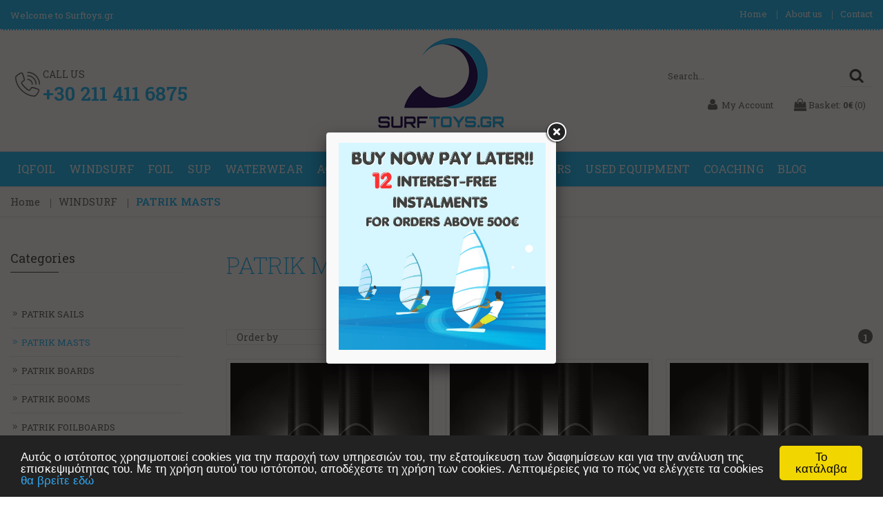

--- FILE ---
content_type: text/html
request_url: https://www.surftoys.gr/categories/249/windsurf-patrik-masts-/
body_size: 14778
content:

<!doctype html>
<html>
<head>
<meta charset="utf-8">
<meta name="viewport" content="width=device-width, initial-scale=1.0">
<title>PATRIK MASTS | Your next equipment!</title>
<meta name='keywords' content='PATRIK MASTS' />
<meta name='description' content='PATRIK MASTS' />
<meta property='og:type' content='website' />
<meta name='twitter:card' content='summary' />
<meta property='og:title' content='PATRIK MASTS' />
<meta property='og:description' content='PATRIK MASTS' /> 
<meta name='twitter:title' content='PATRIK MASTS' />  
<meta name='twitter:description' content='PATRIK MASTS' /> 
<meta itemprop='name' content='PATRIK MASTS' />  
<meta itemprop='description'  content='PATRIK MASTS' /> 
<meta property='og:url' content='https://www.surftoys.gr/catagories/249/windsurf-patrik-masts-/' /> 
<meta name='twitter:url' content='https://www.surftoys.gr/catagories/249/windsurf-patrik-masts-/' />
<meta property='og:image' content='https://www.surftoys.gr/datafiles/249l.jpg' /> 
<meta name='twitter:image' content='https://www.surftoys.gr/datafiles/249l.jpg' /> 
<meta itemprop='image' content='https://www.surftoys.gr/datafiles/249l.jpg' /> 

<base href="https://www.surftoys.gr">
<link rel="shortcut icon" type="image/x-icon" href="images/favicon.ico">
<link href="https://fonts.googleapis.com/css?family=Open+Sans:300,400,600,700,800%7COpen+Sans+Condensed:300,700&amp;subset=latin,greek" rel="stylesheet" type="text/css">
<link href="style/style.css" rel="stylesheet" type="text/css">
<script src="js/jquery-1.11.2.js"></script>

<!-- Carousel -->
<link href="js/owl-carousel/owl.carousel.css" rel="stylesheet" type="text/css">
<link href="js/owl-carousel/owl.theme.css" rel="stylesheet" type="text/css">
<script src="js/owl-carousel/owl.carousel.js"></script>

<!-- Fancybox -->
<link href="js/fancybox/jquery.fancybox.css" rel="stylesheet" type="text/css">
<script src="js/fancybox/jquery.fancybox.js"></script>
<script src="js/functions.js"></script>
<script src="responsive/responsive.js"></script>

<!-- Price slider -->
<link rel="stylesheet" href="style/jslider.css" type="text/css">
<link rel="stylesheet" href="style/jslider.plastic.css" type="text/css">
<!-- end -->
<script type="text/javascript" src="scripts/jshashtable-2.1_src.js"></script>
<script type="text/javascript" src="scripts/jquery.numberformatter-1.2.3.js"></script>
<script type="text/javascript" src="scripts/tmpl.js"></script>
<script type="text/javascript" src="scripts/jquery.dependClass-0.1.js"></script>
<script type="text/javascript" src="scripts/draggable-0.1.js"></script>
<script type="text/javascript" src="scripts/jquery.slider.js"></script>
<script type="text/javascript">
$(document).ready(function(){ 
	$('#filterform input').change(function(){
		$('#filterform').submit();
	})
	$('#paging1').html($('#paging2').html());
});
function uncheckfilter(filter){
	$("input[name="+filter+"]").removeAttr("checked");
	$("input[name="+filter+"]").change();
}
</script>
<!-- Begin Cookie Consent plugin by Silktide - http://silktide.com/cookieconsent -->

<script type="text/javascript">
    window.cookieconsent_options = {"message":"Αυτός ο ιστότοπος χρησιμοποιεί cookies για την παροχή των υπηρεσιών του, την εξατομίκευση των διαφημίσεων και για την ανάλυση της επισκεψιμότητας του. Με τη χρήση αυτού του ιστότοπου, αποδέχεστε τη χρήση των cookies. Λεπτομέρειες για το πώς να ελέγχετε τα cookies","dismiss":"Το κατάλαβα","learnMore":"θα βρείτε εδώ","link":"http://www.aboutcookies.org/","theme":"dark-bottom"};
</script>

<script type="text/javascript" src="//cdnjs.cloudflare.com/ajax/libs/cookieconsent2/1.0.9/cookieconsent.min.js"></script>
<!-- End Cookie Consent plugin -->
<script>
function checkLoginState() {
  FB.getLoginStatus(function(response) {
    statusChangeCallback(response);
  });
}
function statusChangeCallback(response) {
	if (response.status === 'connected') {
	   FB.api('/me',{fields: 'last_name,email,first_name'}, function(response) {
			$.post('facebooklogin.asp','fbid=' +response.id+'&email=' + response.email + '&fullname=' + response.first_name + '%20' + response.last_name, function(){
					window.location.href = "https:" + window.location.href.substring(window.location.protocol.length);
			});
		});
	}
}
</script>

<!-- Global site tag (gtag.js) - Google Analytics -->
<!-- <script async src="https://www.googletagmanager.com/gtag/js?id=G-JL01TDPXV0"></script>
<script>
  window.dataLayer = window.dataLayer || [];
  function gtag(){dataLayer.push(arguments);}
  gtag('js', new Date());
  gtag('config', 'G-JL01TDPXV0');
</script> -->

<!-- Global site tag (gtag.js) - Google Analytics -->
<script async src="https://www.googletagmanager.com/gtag/js?id=UA-230246930-1"></script>
<script> window.dataLayer = window.dataLayer || []; function gtag(){dataLayer.push(arguments);} gtag('js', new Date()); gtag('config', 'UA-230246930-1'); </script>
</head>

<body>


<div id="header">
<div class="topbar">
  <div class="box clearfix">
    <div class="left-side"> <span class="top-message"><span class="pink">Welcome to Surftoys.gr</span></span> </div>
    <div class="right-side">
      <ul class="top-link">
        <li><a href="/">Home</a></li>
        <li><a href="content/2/about-us-/">About us</a></li>
        <li><a href="content/4/contact-/">Contact</a></li>
      </ul>
    </div>
  </div>
</div>
<div class="bottombar">
  <div class="box clearfix">
    <div class="phone"> <a href="tel:+302114116875"> <i class="fa ic-contact"></i>
        <div class="phone-text"> <span>CALL US</span> <br>
          <strong>+30 211 411 6875</strong> </div>
        </a> </div>
    <h1><a href="/" title="www.surftoys.gr"><img src="images/logo.png" alt="www.surftoys.gr"></a></h1>
    <div class="account-wrap">
      <form action="search.asp" method="get" name="searchform" id="searchform">
        <p>
          <label for="searchfor">Search...</label>
          <input type="text" name="searchfor" id="searchfor" onFocus="if (this.value == this.defaultValue) { this.value=''; }" onBlur="if (this.value == '') { this.value=this.defaultValue; }" value="Search...">
          <input type="submit" name="searchgo" id="searchgo" value="Submit">
        </p>
      </form>
      <ul class="accountbox">
        <li> <a class="register" href="signin.asp"><i class="fa fa-user"></i><span>
          My Account
          </span></a>
          <ul>
            
            <li><a href="signin.asp"><i class="fa fa-lock">&nbsp;</i>Login</a></li>
            <!--<li><a href="signin.asp"><i class="fa fa-user">&nbsp;</i>B2B login</a></li>-->
            <li><a href="register.asp"><i class="fa fa-sign-in">&nbsp;</i>Register</a></li>
            
          </ul>
        </li>
        <li> <a class="basket" href="basket.asp"><i class="fa fa-shopping-bag"></i><span>Basket: <strong>0€</strong> (0)</span></a>
          
        </li>
      </ul>
    </div>
  </div>
</div>
<div id="navigation">
            <div class="box">
               <ul class="newmenu">
                  
                  <li>
                     <a href="/categories/463/patrik-iq-foil-/">IQFOIL</a>
                       
                  </li>
                  
                  <li>
                     <a href="/categories/246/patrik-windsurf-equipment-boards,-sails,-booms,-masts,-accessories,-fins,-apparel-/">WINDSURF</a>
                       
                     <ul>
                       
                        <div class="column">
                        
                       
                           <li>
                              <a href="/categories/247/windsurf-patrik-sails-/">PATRIK SAILS</a>
                               
                           </li>
                           
                       
                           <li>
                              <a href="/categories/249/windsurf-patrik-masts-/">PATRIK MASTS</a>
                               
                           </li>
                           
                        </div>
                        
                        <div class="column">
                        
                       
                           <li>
                              <a href="/categories/248/windsurf-patrik-boards-/">PATRIK BOARDS</a>
                               
                           </li>
                           
                       
                           <li>
                              <a href="/categories/250/windsurf-patrik-booms-/">PATRIK BOOMS</a>
                               
                           </li>
                           
                        </div>
                        
                        <div class="column">
                        
                       
                           <li>
                              <a href="/categories/254/windsurf-patrik-foilboards-/">PATRIK FOILBOARDS</a>
                               
                           </li>
                           
                       
                           <li>
                              <a href="/categories/251/windsurf-patrik-extensionsbases-/">PATRIK EXTENSIONS & BASES</a>
                               
                           </li>
                           
                        </div>
                        
                        <div class="column">
                        
                       
                           <li>
                              <a href="/categories/252/windsurf-patrik-foils-and-fins-/">PATRIK FOILS & FINS</a>
                               
                           </li>
                           
                       
                           <li>
                              <a href="/categories/253/windsurf-patrik-accessories-/">PATRIK ACCESSORIES</a>
                               
                           </li>
                           
                        </div>
                        
                       
                     </ul>
                       
                  </li>
                  
                  <li>
                     <a href="/categories/1/vayu,-axis,-patrikcode-foils-equipment-/">FOIL</a>
                       
                     <ul>
                       
                        <div class="column">
                        
                       
                           <li>
                              <a href="/categories/13/foil-wing-foil-/">WINGS</a>
                               
                              <ul>
                                
                                  <li><a href="/categories/501/foil-wings-vayu-wings-/">VAYU </a></li>
                                        
                                  <li><a href="/categories/305/foil-wings-patrik-wings-/">PATRIK </a></li>
                                        
                              </ul>
                              
                           </li>
                           
                        </div>
                        
                        <div class="column">
                        
                       
                           <li>
                              <a href="/categories/15/foil-foil-board-/">BOARDS</a>
                               
                              <ul>
                                
                                  <li><a href="/categories/341/foil-boards-axis-foil-boards-/">AXIS</a></li>
                                        
                                  <li><a href="/categories/308/foil-boards-patrik-foil-boards-/">PATRIK </a></li>
                                        
                                  <li><a href="/categories/121/foil-boards-vayu-foil-boards-/">VAYU </a></li>
                                        
                              </ul>
                              
                           </li>
                           
                        </div>
                        
                        <div class="column">
                        
                       
                           <li>
                              <a href="/categories/16/foil-foil-wing-/">FOILS</a>
                               
                              <ul>
                                
                                  <li><a href="/categories/97/foil-foils-axis-foils-the-most-advanced-foil-brand/">AXIS</a></li>
                                        
                                  <li><a href="/categories/618/foil-foils-code-foil-products-/">CODE </a></li>
                                        
                                  <li><a href="/categories/310/foil-foils-patrik-foils-/">PATRIK </a></li>
                                        
                              </ul>
                              
                           </li>
                           
                        </div>
                        
                       
                     </ul>
                       
                  </li>
                  
                  <li>
                     <a href="/categories/2/surfstarpatrik-inflat-stand-up-paddleboards-/">SUP</a>
                       
                     <ul>
                       
                        <div class="column">
                        
                       
                           <li>
                              <a href="/categories/290/sup-patrik-/">PATRIK</a>
                               
                           </li>
                           
                        </div>
                        
                        <div class="column">
                        
                       
                           <li>
                              <a href="/categories/600/sup-paddles-/">PADDLES</a>
                               
                           </li>
                           
                        </div>
                        
                        <div class="column">
                        
                       
                           <li>
                              <a href="/categories/241/sup-accessories-/">ACCESSORIES</a>
                               
                           </li>
                           
                        </div>
                        
                       
                     </ul>
                       
                  </li>
                  
                  <li>
                     <a href="/categories/3/waterwear/">WATERWEAR</a>
                       
                     <ul>
                       
                        <div class="column">
                        
                       
                           <li>
                              <a href="/categories/69/waterwear-wetsuits-men-/">WETSUITS MEN</a>
                               
                           </li>
                           
                       
                           <li>
                              <a href="/categories/371/waterwear-gloveshoods-/">GLOVES & HOODS</a>
                               
                           </li>
                           
                        </div>
                        
                        <div class="column">
                        
                       
                           <li>
                              <a href="/categories/70/waterwear-wetsuits-women-/">WETSUITS WOMEN</a>
                               
                           </li>
                           
                       
                           <li>
                              <a href="/categories/232/waterwear-protection-/">PROTECTION</a>
                               
                           </li>
                           
                        </div>
                        
                        <div class="column">
                        
                       
                           <li>
                              <a href="/categories/230/waterwear-footwear-/">FOOTWEAR</a>
                               
                           </li>
                           
                       
                           <li>
                              <a href="/categories/395/waterwear-accessories-/">ACCESSORIES</a>
                               
                           </li>
                           
                        </div>
                        
                       
                     </ul>
                       
                  </li>
                  
                  <li>
                     <a href="/categories/5/windsurfing,-wingfoil,-sup,-accessories/">ACCESSORIES</a>
                       
                     <ul>
                       
                        <div class="column">
                        
                       
                           <li>
                              <a href="/categories/348/accessories-windsurf-/">WINDSURF</a>
                               
                           </li>
                           
                        </div>
                        
                        <div class="column">
                        
                       
                           <li>
                              <a href="/categories/83/accessories-wingfoil-/">WINGFOIL</a>
                               
                           </li>
                           
                        </div>
                        
                        <div class="column">
                        
                       
                           <li>
                              <a href="/categories/223/accessories-sup-/">SUP</a>
                               
                           </li>
                           
                        </div>
                        
                        <div class="column">
                        
                       
                           <li>
                              <a href="/categories/234/accessories-protection-/">PROTECTION</a>
                               
                           </li>
                           
                        </div>
                        
                       
                     </ul>
                       
                  </li>
                  
                  <li>
                     <a href="/categories/115/hoodies,-t-shirts,-ponchos,-hats-etc-/">APPAREL</a>
                       
                     <ul>
                       
                        <div class="column">
                        
                       
                           <li>
                              <a href="/categories/168/apparel-dakine-/">DAKINE</a>
                               
                           </li>
                           
                        </div>
                        
                        <div class="column">
                        
                       
                           <li>
                              <a href="/categories/362/apparel-patrik-/">PATRIK</a>
                               
                           </li>
                           
                        </div>
                        
                        <div class="column">
                        
                       
                           <li>
                              <a href="/categories/206/apparel-surftoys-/">SURFTOYS</a>
                               
                           </li>
                           
                        </div>
                        
                       
                     </ul>
                       
                  </li>
                  
                  <li>
                     <a href="/categories/4/stock-windsurf,-wingfoil,-waterwear,-sup-on-special-price-/">SPECIAL OFFERS</a>
                       
                     <ul>
                       
                        <div class="column">
                        
                       
                           <li>
                              <a href="/categories/377/special-offers-windsurf-/">WINDSURF</a>
                               
                           </li>
                           
                        </div>
                        
                        <div class="column">
                        
                       
                           <li>
                              <a href="/categories/91/special-offers-wingfoil-/">WINGFOIL</a>
                               
                           </li>
                           
                        </div>
                        
                        <div class="column">
                        
                       
                           <li>
                              <a href="/categories/795/special-offers-wetsuits-/">WETSUITS</a>
                               
                           </li>
                           
                        </div>
                        
                       
                     </ul>
                       
                  </li>
                  
                  <li>
                     <a href="/categories/26/used-windsurf-boards,-sails,-masts,-booms,-wingfoil-wings,-foils,-inflat-sup,-paddle-etc-/">USED EQUIPMENT</a>
                       
                     <ul>
                       
                        <div class="column">
                        
                       
                           <li>
                              <a href="/categories/577/used-equipment-windsurf/">WINDSURF </a>
                               
                           </li>
                           
                        </div>
                        
                        <div class="column">
                        
                       
                           <li>
                              <a href="/categories/212/used-equipment-wing-boards-/">WING BOARDS</a>
                               
                           </li>
                           
                        </div>
                        
                        <div class="column">
                        
                       
                           <li>
                              <a href="/categories/192/used-equipment-wings-/">WINGS</a>
                               
                           </li>
                           
                        </div>
                        
                        <div class="column">
                        
                       
                           <li>
                              <a href="/categories/228/used-equipment-used-foils-/">FOILS</a>
                               
                           </li>
                           
                        </div>
                        
                       
                     </ul>
                       
                  </li>
                  
                  <li>
                     <a href="/categories/449/coaching-/">COACHING</a>
                       
                  </li>
                  
                  <li>
                     <a href="content/41/blog-/">BLOG</a>
                      
                  </li>
                  
                 
                  <!--<li>
                     <a href="javascrip:;">Brands</a>
                     <ul>
                        <div class="column multicolumn">
                              
                            <li><a href="search.asp?brand=A">A</a></li>
                            
                            <li><a href="search.asp?brand=B">B</a></li>
                            
                            <li><a href="search.asp?brand=C">C</a></li>
                            
                            <li><a href="search.asp?brand=D">D</a></li>
                            
                            <li><a href="search.asp?brand=E">E</a></li>
                            
                            <li><a href="search.asp?brand=F">F</a></li>
                            
                            <li><a href="search.asp?brand=G">G</a></li>
                            
                            <li><a href="search.asp?brand=H">H</a></li>
                            
                            <li><a href="search.asp?brand=I">I</a></li>
                            
                            <li><a href="search.asp?brand=J">J</a></li>
                            
                            <li><a href="search.asp?brand=K">K</a></li>
                            
                            <li><a href="search.asp?brand=L">L</a></li>
                            
                            <li><a href="search.asp?brand=M">M</a></li>
                            
                            <li><a href="search.asp?brand=N">N</a></li>
                            
                            <li><a href="search.asp?brand=O">O</a></li>
                            
                            <li><a href="search.asp?brand=P">P</a></li>
                            
                            <li><a href="search.asp?brand=Q">Q</a></li>
                            
                            <li><a href="search.asp?brand=R">R</a></li>
                            
                            <li><a href="search.asp?brand=S">S</a></li>
                            
                            <li><a href="search.asp?brand=T">T</a></li>
                            
                            <li><a href="search.asp?brand=U">U</a></li>
                            
                            <li><a href="search.asp?brand=V">V</a></li>
                            
                            <li><a href="search.asp?brand=W">W</a></li>
                            
                            <li><a href="search.asp?brand=X">X</a></li>
                            
                            <li><a href="search.asp?brand=Y">Y</a></li>
                            
                            <li><a href="search.asp?brand=Z">Z</a></li>
                            
                        </div>
                     </ul>
                  </li>-->
               </ul>
            </div>
            <div class="nav_back"></div>
         </div>
         

</div>

<div id="main"> 
         <div class="path">
            <div class="box clearfix">
                <h3><a href="/">Home</a></h3>
                <h3><a href='/categories/246/patrik-windsurf-equipment-boards,-sails,-booms,-masts,-accessories,-fins,-apparel-/' class='pathmenu'>WINDSURF</a></h3>   <h2><a>PATRIK MASTS</h2></a>
            </div>
        </div>
        
  <div class="box clearfix">
     
  <div class="sidebar">
    <div class="section">
      <h3>Categories</h3>
      <ul class="menu">
        
          
        <li><a href="/categories/247/windsurf-patrik-sails-/" ><i class="elicon elegant_arrow_carrot-2right"></i>PATRIK SAILS</a></li>
        
        <li><a href="/categories/249/windsurf-patrik-masts-/"  class="active"><i class="elicon elegant_arrow_carrot-2right"></i>PATRIK MASTS</a></li>
        
        <li><a href="/categories/248/windsurf-patrik-boards-/" ><i class="elicon elegant_arrow_carrot-2right"></i>PATRIK BOARDS</a></li>
        
        <li><a href="/categories/250/windsurf-patrik-booms-/" ><i class="elicon elegant_arrow_carrot-2right"></i>PATRIK BOOMS</a></li>
        
        <li><a href="/categories/254/windsurf-patrik-foilboards-/" ><i class="elicon elegant_arrow_carrot-2right"></i>PATRIK FOILBOARDS</a></li>
        
        <li><a href="/categories/251/windsurf-patrik-extensionsbases-/" ><i class="elicon elegant_arrow_carrot-2right"></i>PATRIK EXTENSIONS & BASES</a></li>
        
        <li><a href="/categories/252/windsurf-patrik-foils-and-fins-/" ><i class="elicon elegant_arrow_carrot-2right"></i>PATRIK FOILS & FINS</a></li>
        
        <li><a href="/categories/253/windsurf-patrik-accessories-/" ><i class="elicon elegant_arrow_carrot-2right"></i>PATRIK ACCESSORIES</a></li>
        
      </ul>
    </div>
      <form action="" method="get" name="filterform" id="filterform">
        
    <div class="section">
      <h3 class="open">Price range</h3>
      <div class="layout-slider" style="margin-top:0px;margin-bottom:5px;padding-bottom:20px;padding-top:20px;"> <span style="display: inline-block; width: 94%; padding: 5px;">
        <input id="Slider1" type="slider"  value="0;629" />
        </span> </div>
        <script type="text/javascript" charset="utf-8">
                      jQuery("#Slider1").slider({ from: 0, to: 629, step: 1, smooth: true, round: 0, dimension: "&nbsp;€", skin: "plastic" , callback : function( value ){ $('#Slider1').attr('name','price'); document.filterform.submit();}});
                        </script> 
    </div>

     
      </form>
        </div>
  <div class="content category-page">
    <h4 class="head-title">PATRIK MASTS</h4>
    <div class="banner">  </div>
    <p class="category-desc"></p>
    <div class="paging clearfix" id="paging1">
     
    </div>
    <ul class="products clearfix">
       
<li>
  <div class="photo"> <a href="/product/285/windsurf-patrik-masts-patrik-mast-60-carbon-rdm-/">
    
    <img src="/datafiles/285l.jpg" alt="PATRIK MAST 60% CARBON RDM" />
    
    </a> 
	
    <a class="wishlist clearfix" href="addwishlist.asp?catid=285"><i class="fa fa-heart"></i></a>
    
	</div>
  <div class="title">
    <p class="brand">PATRIK</p>
    <h3><a href="/product/285/windsurf-patrik-masts-patrik-mast-60-carbon-rdm-/">PATRIK MAST 60% CARBON RDM</a></h3>
  </div>
  <p class="price"><strong>279,00€</strong>
    
    <em>309,00€ </em>
    
  </p>
  <div class="details-wrap clearfix"> <a class="basket clearfix" href="/product/285/windsurf-patrik-masts-patrik-mast-60-carbon-rdm-/"><span><i class="fa fa-shopping-bag"></i>Basket</span></a>
    
    <a class="zoom clearfix fancybox" href="/datafiles/285.jpg" rel="group"><i class="fa fa-search"></i>Zoom</a>
    
  </div>
</li>

<li>
  <div class="photo"> <a href="/product/286/windsurf-patrik-masts-patrik-mast-80-carbon-rdm-/">
    
    <img src="/datafiles/286l.jpg" alt="PATRIK MAST 80% CARBON RDM" />
    
    </a> 
	
    <a class="wishlist clearfix" href="addwishlist.asp?catid=286"><i class="fa fa-heart"></i></a>
    
	</div>
  <div class="title">
    <p class="brand">PATRIK</p>
    <h3><a href="/product/286/windsurf-patrik-masts-patrik-mast-80-carbon-rdm-/">PATRIK MAST 80% CARBON RDM</a></h3>
  </div>
  <p class="price"><strong>399,00€</strong>
    
    <em>449,00€ </em>
    
  </p>
  <div class="details-wrap clearfix"> <a class="basket clearfix" href="/product/286/windsurf-patrik-masts-patrik-mast-80-carbon-rdm-/"><span><i class="fa fa-shopping-bag"></i>Basket</span></a>
    
    <a class="zoom clearfix fancybox" href="/datafiles/286.jpg" rel="group"><i class="fa fa-search"></i>Zoom</a>
    
  </div>
</li>

<li>
  <div class="photo"> <a href="/product/287/windsurf-patrik-masts-patrik-mast-100-carbon-rdm-/">
    
    <img src="/datafiles/287l.jpg" alt="PATRIK MAST 100% CARBON RDM" />
    
    </a> 
	
    <a class="wishlist clearfix" href="addwishlist.asp?catid=287"><i class="fa fa-heart"></i></a>
    
	</div>
  <div class="title">
    <p class="brand">PATRIK</p>
    <h3><a href="/product/287/windsurf-patrik-masts-patrik-mast-100-carbon-rdm-/">PATRIK MAST 100% CARBON RDM</a></h3>
  </div>
  <p class="price"><strong>549,00€</strong>
    
    <em>609,00€ </em>
    
  </p>
  <div class="details-wrap clearfix"> <a class="basket clearfix" href="/product/287/windsurf-patrik-masts-patrik-mast-100-carbon-rdm-/"><span><i class="fa fa-shopping-bag"></i>Basket</span></a>
    
    <a class="zoom clearfix fancybox" href="/datafiles/287.jpg" rel="group"><i class="fa fa-search"></i>Zoom</a>
    
  </div>
</li>

<li>
  <div class="photo"> <a href="/product/288/windsurf-patrik-masts-patrik-mast-80-carbon-sdm-/">
    
    <img src="/datafiles/288l.jpg" alt="PATRIK MAST 80% CARBON SDM" />
    
    </a> 
	
    <a class="wishlist clearfix" href="addwishlist.asp?catid=288"><i class="fa fa-heart"></i></a>
    
	</div>
  <div class="title">
    <p class="brand">PATRIK</p>
    <h3><a href="/product/288/windsurf-patrik-masts-patrik-mast-80-carbon-sdm-/">PATRIK MAST 80% CARBON SDM</a></h3>
  </div>
  <p class="price"><strong>389,00€</strong>
    
    <em>429,00€ </em>
    
  </p>
  <div class="details-wrap clearfix"> <a class="basket clearfix" href="/product/288/windsurf-patrik-masts-patrik-mast-80-carbon-sdm-/"><span><i class="fa fa-shopping-bag"></i>Basket</span></a>
    
    <a class="zoom clearfix fancybox" href="/datafiles/288.jpg" rel="group"><i class="fa fa-search"></i>Zoom</a>
    
  </div>
</li>

<li>
  <div class="photo"> <a href="/product/289/windsurf-patrik-masts-patrik-mast-100-carbon-sdm-/">
    
    <img src="/datafiles/289l.jpg" alt="PATRIK MAST 100% CARBON SDM" />
    
    </a> 
	
    <a class="wishlist clearfix" href="addwishlist.asp?catid=289"><i class="fa fa-heart"></i></a>
    
	</div>
  <div class="title">
    <p class="brand">PATRIK</p>
    <h3><a href="/product/289/windsurf-patrik-masts-patrik-mast-100-carbon-sdm-/">PATRIK MAST 100% CARBON SDM</a></h3>
  </div>
  <p class="price"><strong>629,00€</strong>
    
    <em>699,00€ </em>
    
  </p>
  <div class="details-wrap clearfix"> <a class="basket clearfix" href="/product/289/windsurf-patrik-masts-patrik-mast-100-carbon-sdm-/"><span><i class="fa fa-shopping-bag"></i>Basket</span></a>
    
    <a class="zoom clearfix fancybox" href="/datafiles/289.jpg" rel="group"><i class="fa fa-search"></i>Zoom</a>
    
  </div>
</li>

<li>
  <div class="photo"> <a href="/product/336/windsurf-patrik-masts-patrik-kids-mast-60-carbon-rdm-/">
    
    <img src="/datafiles/336l.jpg" alt="PATRIK KIDS MAST 60% CARBON RDM" />
    
    </a> 
	
    <a class="wishlist clearfix" href="addwishlist.asp?catid=336"><i class="fa fa-heart"></i></a>
    
	</div>
  <div class="title">
    <p class="brand">PATRIK</p>
    <h3><a href="/product/336/windsurf-patrik-masts-patrik-kids-mast-60-carbon-rdm-/">PATRIK KIDS MAST 60% CARBON RDM</a></h3>
  </div>
  <p class="price"><strong>139,00€</strong>
    
    <em>149,00€ </em>
    
  </p>
  <div class="details-wrap clearfix"> <a class="basket clearfix" href="/product/336/windsurf-patrik-masts-patrik-kids-mast-60-carbon-rdm-/"><span><i class="fa fa-shopping-bag"></i>Basket</span></a>
    
    <a class="zoom clearfix fancybox" href="/datafiles/336.jpg" rel="group"><i class="fa fa-search"></i>Zoom</a>
    
  </div>
</li>

<li>
  <div class="photo"> <a href="/product/338/windsurf-patrik-masts-patrik-sdm-exter-/">
    
    <img src="/datafiles/338l.jpg" alt="PATRIK SDM EXTENDER" />
    
    </a> 
	
    <a class="wishlist clearfix" href="addwishlist.asp?catid=338"><i class="fa fa-heart"></i></a>
    
	</div>
  <div class="title">
    <p class="brand">PATRIK</p>
    <h3><a href="/product/338/windsurf-patrik-masts-patrik-sdm-exter-/">PATRIK SDM EXTENDER</a></h3>
  </div>
  <p class="price"><strong>169,00€</strong>
    
    <em>189,00€ </em>
    
  </p>
  <div class="details-wrap clearfix"> <a class="basket clearfix" href="/product/338/windsurf-patrik-masts-patrik-sdm-exter-/"><span><i class="fa fa-shopping-bag"></i>Basket</span></a>
    
    <a class="zoom clearfix fancybox" href="/datafiles/338.jpg" rel="group"><i class="fa fa-search"></i>Zoom</a>
    
  </div>
</li>

    </ul>
    <div class="paging clearfix" id="paging2">
     <form id="pagingform" name="pagingform" method="get" action="">
        
         
      <p class="pages"> 
          <strong>1</strong>  
   </p>
      <p>
        <select name="order" id="order" onChange="this.form.submit();">
              <option value=""  selected >Order by</option>
              
              <option value="1" >Name ascending</option>
              
              <option value="2" >Price descending</option>
              
              <option value="3" >Price ascending</option>
              
            </select>
      </p>
      </form>
    </div>
  </div>
    
</div>
</div>
<!--<div class="brands">
	<div class="box">
        <ul class="clearfix">
             
          <li><a href="content/17/brand1-/"><img src="/datafiles/cms17.jpg" alt="Brand1"></a></li>
      
          <li><a href="content/18/brand2-/"><img src="/datafiles/cms18.jpg" alt="Brand2"></a></li>
      
        </ul>
	</div>
	</div>--> <div id="footer">
        <div class="newsletter">
            <div class="box clearfix">
                <form id="newsletterform" action="newsletter.asp" method="post" name="newsletterform">
                    <label for="newsmail">SIGN UP TO OUR <strong>NEWSLETTER</strong></label>
                    <p>Subscribe to our newsletter to be the first to hear our news and promotions.</p>
                    <div class="news-box">
                        <input id="newsletter_email" type="text" title="Fill in your email" name="email" value="Fill in your email">
                        <input id="newslettergo" type="submit" value="Register" name="newslettergo">
                    </div>
                    <div class="newsletter-captcha">
                        <img src="/captcha/aspcaptcha.asp" alt="" /><input type="text" name="captcha2" id="captcha" required />
                    </div>
                </form>
            </div>
        </div>
        <div class="topbar">
            <div class="box clearfix">
                <div class="column">
                   <h3>Contact</h3>
<ul class="contact">
    <li>13 Chelidonous Str.</li>
    <li>14561 Kifisia, Athens, Greece</li>
    <li>sales@surftoys.gr</li>
    <li>+30 211 4116875</li>
</ul>
<ul class="social-icone">
    <li><a class="s-icone" target="_blank" href="https://instagram.com/surftoys.gr?igshid=YmMyMTA2M2Y="><i class="fa fa-instagram">&nbsp;</i></a></li>
    <li><a class="s-icone" target="_blank" href="https://www.facebook.com/surftoys.gr/"><i class="fa fa-facebook">&nbsp;</i></a></li>
    <li><a class="s-icone" target="_blank" href="https://youtube.com/channel/UCX2_twRpdX8F6x0gUIsNMEg"><i class="fa fa-youtube">&nbsp;</i></a></li>
    <li><a class="s-icone" target="_blank" href="https://www.linkedin.com/company/surftoys-gr/"><i class="fa fa-linkedin">&nbsp;</i></a></li>
</ul>
                  
                </div>
                  
                <div class="column">
                    <h3>Information</h3>
                    <ul class="footer-menu">
                         
                        <li><a href="/content/2/etairia-/">About us</a></li>

                         
                        <li><a href="content/26/order-methods-/">Order methods</a></li>

                         
                        <li><a href="content/27/payment-methods-/">Payment methods</a></li>

                         
                        <li><a href="content/28/shipping-methods-/">Shipping methods</a></li>

                         
                    </ul>
                </div>
                  
                <div class="column">
                    <h3>Terms & Conditions</h3>
                    <ul class="footer-menu">
                         
                        <li><a href="content/10/returns-/">Returns</a></li>

                         
                        <li><a href="content/11/privacy-policy-/">Privacy policy</a></li>

                         
                        <li><a href="content/12/termsconditions-/">Terms & Conditions</a></li>

                         
                        <li><a href="/content/4/epikoinonia-/">Contact</a></li>

                         
                    </ul>
                </div>
                  
                <div class="column">
                    <h3>PopUp</h3>
                    <ul class="footer-menu">
                         
                    </ul>
                </div>
                  
                <div class="column">
                    <h3>Categories</h3>
                    <ul class="footer-menu mycategories">
                           
                        <li><a href="/categories/463/patrik-iq-foil-/">IQFOIL</a></li>
                     
                        <li><a href="/categories/246/patrik-windsurf-equipment-boards,-sails,-booms,-masts,-accessories,-fins,-apparel-/">WINDSURF</a></li>
                     
                        <li><a href="/categories/1/vayu,-axis,-patrikcode-foils-equipment-/">FOIL</a></li>
                     
                        <li><a href="/categories/2/surfstarpatrik-inflat-stand-up-paddleboards-/">SUP</a></li>
                     
                        <li><a href="/categories/3/waterwear/">WATERWEAR</a></li>
                     
                        <li><a href="/categories/5/windsurfing,-wingfoil,-sup,-accessories/">ACCESSORIES</a></li>
                     
                        <li><a href="/categories/115/hoodies,-t-shirts,-ponchos,-hats-etc-/">APPAREL</a></li>
                     
                        <li><a href="/categories/4/stock-windsurf,-wingfoil,-waterwear,-sup-on-special-price-/">SPECIAL OFFERS</a></li>
                     
                        <li><a href="/categories/26/used-windsurf-boards,-sails,-masts,-booms,-wingfoil-wings,-foils,-inflat-sup,-paddle-etc-/">USED EQUIPMENT</a></li>
                     
                        <li><a href="/categories/449/coaching-/">COACHING</a></li>
                     
                    </ul>
                </div>
            </div>
        </div>
        <div class="bottombar">
            <div class="box clearfix">
                <div class="designby clearfix">
                    <p>
                        <img src="images/icon_bank01.png" alt="bank" class="cards">
                        <img src="images/icon_bank02.png" alt="visa" class="cards">
                        <img src="images/icon_bank03.png" alt="mastercard" class="cards">
                        <img src="images/icon_bank04.png" alt="cards" class="cards">
                    </p>
                    <p>
                        © 2025&nbsp;www.surftoys.gr - All Rights Reserved |
                        <a target="_blank" href="http://www.hellassites.gr/">
                            Κατασκευή Eshop
                            <img alt="" src="images/logo_hellassites.png">
                            HellasSites
                        </a>
                    </p>
                </div>
            </div>
        </div>
        <a class="gototop" title="Top" style="display:block;" href="#">
            <i class="fa fa-angle-up" title="Top"></i>
        </a>
    </div>

   
    
	<div id="inline" style="display:none;">
		<p>&nbsp;<img src="/datafiles/image/image1.jpeg" width="300" height="300" alt="" /></p>
		</div>
        <script type="text/javascript">
    $(document).ready(function() {
        $.fancybox("#inline");
    });
</script>


</body>
</html>

--- FILE ---
content_type: text/css
request_url: https://www.surftoys.gr/style/style.css
body_size: -41
content:
@import url(bootstrap-grid.min.css);
@import url(font-awesome.min.css);
@import url(icomoon.css);
@import url(elegant-icon.css);
@import url(fontello.css);
@import url(reset.css);
@import url(base.css);
@import url(animate.css);
@import url(theme.css);
@import url(../responsive/responsive.css);
@import url(newmenu.css);
@import url(newchanges.css);
@import url(changesNikos.css);

--- FILE ---
content_type: text/css
request_url: https://www.surftoys.gr/style/jslider.plastic.css
body_size: -164
content:
.jslider_plastic .jslider-bg i,.jslider_plastic .jslider-pointer{background-image:url(../img/jslider.plastic.png)}

--- FILE ---
content_type: text/css
request_url: https://www.surftoys.gr/style/base.css
body_size: 681
content:
@charset "utf-8";
b,
strong {
    font-weight: 700
}

em,
i {
    font-style: italic
}

.clearfix:after {
    content: ".";
    display: block;
    clear: both;
    visibility: hidden;
    line-height: 0;
    height: 0
}

input[type=submit] {
    cursor: pointer
}

body {
    margin: 0;
    padding: 0
}

a {
    color: #333;
    -webkit-transition: all 0.3s ease-out 0s;
    -moz-transition: all 0.3s ease-out 0s;
    -ms-transition: all 0.3s ease-out 0s;
    -o-transition: all 0.3s ease-out 0s;
    transition: all 0.3s ease-out 0s;
    outline: 0;
}

a:focus,
a:hover {
    text-decoration: underline;
    transition: color .3s, border-color .3s ease-in-out, background-color .3s ease-in-out;
    -moz-transition: color .3s, border-color .3s ease-in-out, background-color .3s ease-in-out;
    -webkit-transition: color .3s, border-color .3s ease-in-out, background-color .3s ease-in-out;
    -o-transition: color .3s, border-color .3s ease-in-out, background-color .3s ease-in-out
}

.box {
    margin: 0 auto;
    padding: 0 15px;
    width: 100%;
    max-width: 1370px;
    display: block;
    -webkit-box-sizing: border-box;
    -moz-box-sizing: border-box;
    box-sizing: border-box
}

#footer,
#header,
#main,
#navigation {
    display: block;
    margin: 0;
    padding: 0;
    clear: both
}

#header h1 {
    display: block;
    margin: 0;
    padding: 0;
    width: 315px;
    float: left
}

#header .topmenu {
    margin: 0;
    padding: 0;
    float: right
}

#header .topmenu p {
    float: left
}

#header .topmenu p+p {
    float: right
}

#header ul.accountbox {
    margin: 0;
    padding: 0;
    clear: right;
    float: right
}

#footer .box>ul,
#navigation .box>ul>li,
.lookbook ul li,
.tabs ul.titles li,
ul.products li {
    float: left
}

#header ul.accountbox>li {
    display: block;
    margin: 0;
    padding: 0;
    float: left
}

#header ul.accountbox>li>ul {
    display: none
}

#header .centerbox {
    display: block;
    margin: 0 auto;
    padding: 0;
    width: 300px
}

#navigation .box>ul,
#navigation .box>ul>li {
    display: block;
    margin: 0;
    padding: 0
}

#navigation .box>ul>li>ul {
    display: none
}

#footer .box>ul,
.tabs,
.tabs ul.titles,
.tabs ul.titles li {
    display: block;
    margin: 0;
    padding: 0
}

#footer .box .bottom {
    clear: both
}

.tabs .content {
    display: none;
    margin: 0;
    padding: 0;
    clear: both
}

.banners,
.tabs .content.activeTab,
ul.products {
    display: block
}

.lookbook {
    margin: 0;
    padding: 0;
    clear: both
}

.lookbook ul li {
    margin: 0 0 0 .66%;
    padding: 0;
    width: 24.5%
}

ul.products {
    margin: 0;
    padding: 0
}

ul.products li {
    margin: 0 0 0 .66%;
    padding: 0;
    width: 24.5%
}

.banners {
    margin: 0;
    padding: 0;
    clear: both
}

.banners .banner {
    margin: 0;
    padding: 0;
    float: right;
    width: 49.7%
}

.sidebar {
    float: left;
    width: 19%
}

.content {
    width: 100%
}

.sidebar+.content {
    width: 79%;
    float: right
}

.content ul.categories {
    margin: 0;
    padding: 0;
    clear: both
}

--- FILE ---
content_type: text/css
request_url: https://www.surftoys.gr/style/theme.css
body_size: 19084
content:
@import url('https://fonts.googleapis.com/css2?family=Manrope:wght@200;300;400;500;600;700;800&family=Roboto+Slab:wght@100;200;300;400;500;600;700;800;900&display=swap');
body,
input,
select,
textarea {
    font-weight: normal;
    font-style: normal;
    font-size: 13px;
    line-height: 20px;
    font-family: 'Roboto Slab', sans-serif;
}

#header,
body {
    background: #fff;
}

#header .box {
    position: relative;
}

#header .topbar .left-side,
#header .topbar .right-side {
    width: 50%;
    -webkit-box-sizing: border-box;
    -moz-box-sizing: border-box;
    padding: 10px 0;
    float: left
}

#header .topbar {
    border-bottom: 2px dotted #fff;
    background-color: #1bbef9;
}

#header .topbar .left-side {
    text-align: left;
    box-sizing: border-box;
    color: #686868
}

#header .topbar .left-side .top-message {
    font-size: 13px;
    vertical-align: middle;
    font-weight: normal;
    line-height: 20px;
    color: #fff;
}

#header .topbar .right-side {
    text-align: right;
	color:#686868;
    box-sizing: border-box;
}

#header .topbar .right-side ul.top-link li {
    line-height: 20px;
    display: inline-block;
	color:#FFFFFF;
}

#header .topbar .right-side ul.top-link li+li::before {
    content: "|";
    display: inline-block;
    font-family: times, serif;
    font-size: 15px;
    padding: 0 10px;
}

#header .topbar .right-side ul.top-link li a {
    color: #ffffff;
    display: inline-block;
    padding: 0;
    font-size: 13px;
    text-decoration: none
}

#header .topbar .right-side ul.top-link li a i,
#header .topbar .right-side ul.top-link li a:hover {
    color: #20095b;
}

#header .bottombar {
    padding: 10px 0;
    background: #fff
}

#header .bottombar .phone {
    display: block;
    float: left;
    width: 33.333%;
    margin: 40px 0 0;
    padding: 0;
    overflow: hidden;
    text-align: left;
    -webkit-box-sizing: border-box;
    -moz-box-sizing: border-box;
    box-sizing: border-box
}

#header .bottombar .phone .phone-text {
    line-height: 28px;
    margin-left: 4px;
    -webkit-box-sizing: border-box;
    -moz-box-sizing: border-box;
    box-sizing: border-box;
    display: inline-block;
    -webkit-transition: all .2s;
    -moz-transition: all .2s;
    -o-transition: all .2s;
    -ms-transition: all .2s;
    transition: all .2s;
    text-align: left
}

#header .bottombar .phone i,
#header .bottombar h1 {
    -webkit-box-sizing: border-box;
    -moz-box-sizing: border-box
}

#header .bottombar .phone a:hover {
    text-decoration: none
}

#header .bottombar .phone span {
    font-size: 14px;
    color: #626262;
    line-height: 24px;
}

#header .bottombar .phone strong {
    font-size: 28px;
    color: #1BBEF9;
    font-weight: 600;
    -webkit-transition: all .2s;
    -moz-transition: all .2s;
    -o-transition: all .2s;
    -ms-transition: all .2s;
    transition: all .2s
}

#header .bottombar .phone a:hover i,
#header .bottombar .phone i {
    -moz-transition: all .2s;
    -o-transition: all .2s;
    -ms-transition: all .2s
}

#header .bottombar .phone i {
    color: #626262;
    border-radius: 100%;
    -moz-border-radius: 100%;
    -webkit-border-radius: 100%;
    font-size: 50px;
    height: 40px;
    line-height: 40px;
    margin-top: 7px;
    text-align: center;
    width: 40px;
    display: inline-block;
    box-sizing: border-box;
    -webkit-transition: all .2s;
    transition: all .2s
}

#header .bottombar .phone a {
    text-decoration: none!important;
}

#header .bottombar .phone a:hover i {
    transform: scale(1.1);
    -webkit-transform: scale(1.1);
    -moz-transform: scale(1.1);
    -ms-transform: scale(1.1);
    -o-transform: scale(1.1);
    -webkit-transition: all .2s;
    transition: all .2s
}

#header .bottombar h1 {
    margin: 0px auto 0;
    padding: 0;
    text-align: center;
    float: left;
    width: 33.3333%;
    position: relative;
    display: block;
    box-sizing: border-box
}

#header .bottombar h1 a {
    max-width: 357px;
    max-height: 50px
}

#header .bottombar h1 a img {
    height: auto;
    margin: 0;
    padding: 0;
    width: auto;
    border-style: none;
    border-width: 0
}

#header .bottombar .account-wrap {
    float: right;
    width: 33.3333%;
    display: block;
    margin-right: 0;
    -webkit-box-sizing: border-box;
    -moz-box-sizing: border-box;
    box-sizing: border-box;
	margin-top:40px;
}

#header .bottombar form {
    display: block;
    float: right;
    clear: right;
    width: 75%;
    position: relative;
    background: transparent none repeat scroll 0 0;
    border-bottom: 1px solid #ececec;
    color: #6f6f6f;
    font-size: 12.5px;
    height: 32px;
    line-height: 27px;
}

#header .bottombar form p label {
    display: none
}

#header .bottombar form p input[type=text] {
    background: #transparent;
    display: block;
    margin: 0;
    width: 85%;
    float: left;
    border-width: 0;
    border-style: none;
    -webkit-box-sizing: border-box;
    -moz-box-sizing: border-box;
    box-sizing: border-box;
    color: #6f6f6f;
    height: 32px;
    padding: 5px 15px
}

#header .bottombar form p input[type=submit] {
    background: url(../images/search/icon_search.png) center center no-repeat transparent;
    display: block;
    margin: 0;
    padding: 0;
    float: right;
    width: 15%;
    border-width: 0;
    border-style: none;
    height: 32px;
    text-indent: -9999px
}

#header .bottombar .account-wrap ul.accountbox {
    float: right;
    clear: right;
    padding: 0;
    margin: 10px 0 0;
    position: relative
}

#header .bottombar .account-wrap ul.accountbox li {
    display: inline-block;
}

#header .bottombar .account-wrap ul.accountbox li+li {
    margin-left: 10px
}

#header .bottombar .account-wrap ul.accountbox a {
    padding: 5px 10px;
    font-size: 16px;
    color: #686868;
    display: block;
    text-decoration: none;
}

#header .bottombar .account-wrap ul.accountbox a span {
    font-size: 13px;
}

#header .bottombar .account-wrap ul.accountbox a i {
    font-size: 18px;
    margin-right: 3px;
    vertical-align: middle;
}

#header .bottombar .account-wrap ul.accountbox>li:hover>a {
    color: #1BBEF9;
    text-decoration: none
}

#header .bottombar .account-wrap ul.accountbox li ul li {
    display: block;
    border: none;
    box-shadow: none;
    margin-left: 0 !important
}

#header .bottombar .account-wrap ul.accountbox>li>div,
#header .bottombar .account-wrap ul.accountbox>li>ul {
    display: block;
    margin: 0;
    padding: 0 15px;
    position: absolute;
    top: 130%;
    width: 100%;
    -khtml-opacity: 0;
    -moz-opacity: 0;
    -ms-filter: �alpha(opacity=0) �;
    opacity: 0;
    visibility: hidden;
    -webkit-box-sizing: border-box;
    -moz-box-sizing: border-box;
    box-sizing: border-box;
    z-index: 999;
    background-color: #fff;
    box-shadow: 0 1px 2px rgba(86, 86, 90, 0.5);
    left: 0;
    position: absolute;
    text-align: left;
    top: 100%;
    width: 200px;
}

.no-touch #header .bottombar .account-wrap ul.accountbox>li:hover>div,
.no-touch #header .bottombar .account-wrap ul.accountbox>li:hover>ul {
    display: block;
    -khtml-opacity: 1;
    -moz-opacity: 1;
    -ms-filter: �alpha(opacity=100) �;
    opacity: 1;
    visibility: visible;
    top: 100%;
    -webkit-transition: all .2s;
    -moz-transition: all .2s;
    -o-transition: all .2s;
    -ms-transition: all .2s;
    transition: all .2s
}

#header .bottombar .account-wrap ul.accountbox>li>ul>li>a {
    font-size: 13px;
    color: #666;
    display: block;
    margin: 0;
    padding: 9px 0;
    text-decoration: none;
    border-bottom: 1px solid #ddd;
}

#header .bottombar .account-wrap ul.accountbox>li>ul>li:hover>a {
    color: #1BBEF9
}

#header .bottombar .account-wrap ul.accountbox>li>ul>li:last-child>a {
    border-bottom: none
}

#header .bottombar .account-wrap ul.accountbox>li>ul>li>a i {
    margin-right: 3px;
    display: inline-block;
}

#header .bottombar .account-wrap ul.accountbox a.country i {
    margin: 0 5px 0 0;
    padding: 0;
    border-width: 0;
    border-style: none;
    vertical-align: middle
}

#header .bottombar .account-wrap ul.accountbox>li>div>a.openbasket {
    background: #1BBEF9;
    margin: 0 auto 15px;
    border-width: 0;
    border-style: none;
    font-size: 12px;
    color: #fff;
    text-align: center;
    display: block;
    line-height: 22px;
    max-width: 75px;
    padding: 5px 15px;
    border-radius: 3px;
    -moz-border-radius: 3px;
    -webkit-border-radius: 3px
}

#header .bottombar .account-wrap ul.accountbox>li>div>a.openbasket:hover {
    text-decoration: none
}

#header .bottombar .account-wrap ul.accountbox>li>div>a.openbasket i {
    -webkit-transition: all .2s;
    -moz-transition: all .2s;
    -o-transition: all .2s;
    -ms-transition: all .2s;
    transition: all .2s;
    margin-right: 5px;
    font-size: 14px;
    vertical-align: -1px
}

#header .bottombar .account-wrap ul.accountbox>li>div>ul {
    display: block;
    margin: 0;
    padding: 5px;
    width: auto
}

#header .bottombar .account-wrap ul.accountbox>li>div>ul>li {
    display: block;
    margin: 0;
    padding: 10px 0;
    overflow: hidden;
    border: none;
    box-shadow: none
}

#header .bottombar .account-wrap ul.accountbox>li>div>ul>li img {
    display: block;
    margin: 0 2% 0 0;
    padding: 1px;
    float: left;
    width: 25%;
    border: 1px solid #333
}

#header .bottombar .account-wrap ul.accountbox li p.block-subtitle {
    color: #222;
    font-size: 12px;
    font-weight: 600;
    line-height: 1.4;
    margin-bottom: 10px;
    padding: 10px;
    margin-top: 0;
    text-align: center;
    border-bottom: 1px solid #333
}

#header .bottombar .account-wrap ul.accountbox>li>div>ul>li h4 {
    position: relative
}

#header .bottombar .account-wrap ul.accountbox>li>div>ul>li h4 a {
    font-size: 14px;
    line-height: 15px;
    color: #222;
    font-weight: 400;
    padding: 0;
    display: block;
    position: relative;
    text-align: left;
    margin: 0;
    border: none
}

#header .bottombar .account-wrap ul.accountbox li .close {
    color: red;
    display: inline-block;
    float: right;
    font-size: 12px;
    font-weight: 400;
    text-decoration: none;
    right: 10px;
    position: absolute;
    top: 0
}

#header .bottombar .account-wrap ul.accountbox li .close i {
    font-size: 12px;
    margin: 0;
    vertical-align: middle
}

#header .bottombar .account-wrap ul.accountbox li p.block-subtitle a.close {
    border: none
}

#header .bottombar .account-wrap ul.accountbox>li>div>ul>li p.cart-details {
    text-align: left;
    margin: 10px 0 0;
    line-height: 24px;
    color: #222
}

#header .bottombar .account-wrap ul.accountbox>li>div>ul>li p.cart-details input {
    height: 24px;
    margin-right: 2px;
    padding-left: 4px;
    padding-right: 4px;
    text-align: center;
    width: 3.2em
}

.usps {
    margin: 0;
    padding: 0 0 70px;
}

.usps .box {
    display: block;
    overflow: hidden;
}

.usps .wrap .item {
    box-sizing: border-box;
    color: #fff;
    display: block;
    float: left;
    margin: 0 0 0 2%;
    padding: 10px;
    text-align: left;
    width: 32%;
    position: relative;
}

ul.products.list li .photo a {
    text-align: center
}

.usps .wrap .item:first-child {
    margin-left: 0
}

.usps .wrap .item .icon {
    background-color: rgba(0, 0, 0, 0);
    border: 1px solid #e9e9e9;
    float: left;
    margin: 0;
    padding: 0;
    position: relative;
    text-align: center;
    top: -5px;
    width: 80px;
    height: 80px;
    border-radius: 50%;
    overflow: hidden;
    line-height: 80px;
}
.usps .wrap .item .icon span {
    /*border-left: 0 solid #e9e9e9;
    border-right: 0 solid #e9e9e9;
    height: 34.41px;
    margin: 2px 4.5px;
    width: 69px;
    */
    display: block;
    position: relative;
    transition: all 0.3s ease-in-out 0s;
}



.usps .wrap .item .icon span i {
    font-size: 25px;
    position: relative;
    z-index: 9;
    color: #1BBEF9;
    text-indent: 5px;
}

.usps .wrap .item .text {
    padding-left: 100px;
}

.usps .wrap .item .text h3 {
    font-size: 15px;
    color: #464545;
    margin-top: 0px;
    font-style: normal;
    font-weight: 600;
    margin-bottom: 10px;
    line-height: 1.1;
}

.usps .wrap .item .text p {
    font-size: 14px;
    font-weight: normal;
    line-height: 20px;
    color: #626262;
    margin-bottom: 15px;
    margin: 0;
}

.usps .wrap .item:hover .icon span,
.usps .wrap .item:hover .icon span {
    background: #1BBEF9 none repeat scroll 0 0;
}

.usps .wrap .item:hover .icon span i {
    color: #fff;
}

#navigation {
    display: block;
    margin: 0;
    padding: 0;
    color: #fff;
    z-index: 2;
    position: relative;
    border-top: 1px solid #ddd;
    border-bottom: 1px solid #ddd;
    background: #1BBEF9;
}

#navigation .box>ul>li.active {
    background: #fff
}

#navigation .box>ul>li>a {
    transition: all .2s ease-out 0s;
    -webkit-transition: all .2s ease-out 0s;
    -moz-transition: all .2s ease-out 0s;
    -ms-transition: all .2s ease-out 0s;
    -o-transition: all .2s ease-out 0s;
	color:#fff;
}

#navigation .box>ul>li.active>a {
    color: #fff;
    background: #1BBEF9
}

.no-touch #navigation .box>ul>li:hover>a {
    color: #fff;
}

#navigation .box>ul>li>ul {
    margin: 0;
    padding: 30px;
    width: 100%;
    position: absolute;
    top: 49px;
    left: 0;
    display: none;
    background: #ffffff none repeat scroll 0 0;
    left: 0;
    position: absolute;
    text-align: left;
    top: 100%;
    width: 100%;
    box-shadow: 0 1px 2px rgba(86, 86, 90, 0.5);
    transition: all 0.3s ease 0s;
}

.no-touch #navigation .box>ul>li:hover>ul {
    display: block
}

#navigation .box>ul>li>ul>li>ul>li {
    margin: 0;
    display: block;
    float: left;
    width: 22.6666%;
    -webkit-box-sizing: border-box;
    -moz-box-sizing: border-box;
    box-sizing: border-box;
    padding: 0 20px 0 0
}

#navigation .box>ul>li>ul>li>ul>li.promo {
    margin: 0;
    padding: 0;
    width: 31%;
    float: right
}

#navigation .box>ul>li>ul>li>ul>li.promo img {
    display: block;
    max-width: 100%;
    margin: 0;
    height: auto;
    width: auto;
    transition: all .3s ease 0s;
    -webkit-transition: all .3s ease 0s;
    -moz-transition: all .3s ease 0s;
    -ms-transition: all .3s ease 0s;
    -o-transition: all .3s ease 0s;
    border: 1px solid #1BBEF9;
    box-shadow: 1px 1px 2px #ddd;
    padding: 2px;
    -webkit-box-sizing: border-box;
    -moz-box-sizing: border-box;
    box-sizing: border-box;
    border-radius: 4px
}

.mainbanner,
.mainbanner img {
    width: 100%;
    padding: 0;
    display: block
}

#navigation .box>ul>li>ul>li>ul>li.promo img:hover {
    -khtml-opacity: .3;
    -moz-opacity: .3;
    -ms-filter: �alpha(opacity=30) �;
    opacity: .3;
    transition: all .3s ease 0s;
    -webkit-transition: all .3s ease 0s;
    -moz-transition: all .3s ease 0s;
    -ms-transition: all .3s ease 0s;
    -o-transition: all .3s ease 0s
}

#navigation .box>ul>li>ul>li>ul>li>h3 {
    font-size: 14px;
    line-height: 30px;
    font-weight: 700;
    color: #1BBEF9;
    margin: 0;
    padding: 0;
    display: block
}

#navigation .box>ul>li>ul>li>ul>li>ul+h3 {
    margin-top: 20px
}

#navigation .box>ul>li>ul>li>ul>li>h3>a,
#navigation .box>ul>li>ul>li>ul>li>ul {
    margin: 0;
    padding: 0;
    display: block
}

#navigation .box>ul>li>ul>li>ul>li>ul>li>a {
    margin: 0;
    padding: 0;
    display: block;
    font-size: 14px;
    line-height: 20px;
    color: #222
}

#navigation .box>ul>li.menubrands>ul {
    margin: 0 auto;
    width: 100%;
    text-align: center;
    padding: 20px;
    box-sizing: border-box
}

#navigation .box>ul>li.menubrands>ul>li {
    display: inline-block;
    float: none;
    text-align: center;
    margin: 0 auto
}

#navigation .box>ul>li.menubrands>ul>li>a {
    line-height: 37px;
    padding: 0 14px;
    color: #1c1c1c;
    font-size: 14px;
    position: relative;
    display: inline-block
}

#main {
    margin: 0 0 70px
}

.mainbanner {
    margin: 0 0 50px;
    clear: left;
}

.mainbanner img {
    margin: 0;
    height: auto
}

.mainbanner .text-wrap {
    bottom: 0;
    color: #fff;
    display: block;
    float: left;
    height: 50%;
    margin: auto -100% auto 10.0763%;
    position: absolute;
    top: 0;
    width: 29.4656%
}

.mainbanner .text-wrap h2 {
    font-size: 36px;
    font-weight: 300;
    line-height: 44px;
    margin-bottom: 20px;
    color: #fff;
    text-shadow: 0 0 3px #000
}

.mainbanner .text-wrap h3 {
    font-size: 15px;
    font-weight: 300;
    line-height: 23px;
    margin-bottom: 12px;
    min-height: 92px;
    color: #fff;
    text-shadow: 0 0 3px #000
}

.mainbanner .text-wrap .more {
    background-color: #2ba8db;
    border-radius: 5px;
    -moz-border-radius: 5px;
    -webkit-border-radius: 5px;
    color: #fff;
    display: inline-block;
    font-size: 15px;
    font-weight: 300;
    height: 45px;
    line-height: 48px;
    min-width: 148px;
    padding: 2px;
    text-align: center
}

ul.products.list li {
    position: relative;
    width: 100%;
    float: left;
    margin: 0 0 1.5%;
    border: 1px solid #e7e7e7;
    box-shadow: 0 0 5px #e7e7e7;
    -moz-box-shadow: 0 0 5px #e7e7e7;
    -webkit-box-shadow: 0 0 5px #e7e7e7;
    border-radius: 5px;
    -moz-border-radius: 5px;
    -webkit-border-radius: 5px
}

ul.products.list li .photo {
    padding: 0;
    width: 37%;
    float: left;
    margin: 0 3% 0 0;
    display: block
}

ul.products.list li .photo img {
    width: 100%;
    display: block;
    height: auto;
    margin: 0 auto;
    max-height: 280px;
    max-width: 100%;
    padding: 10px;
    -khtml-opacity: 1;
    -moz-opacity: 1;
    -ms-filter: �alpha(opacity=100) �;
    opacity: 1;
    transition: all .5s ease-out 0s;
    -webkit-transition: all .5s ease-out 0s;
    -moz-transition: all .5s ease-out 0s;
    -ms-transition: all .5s ease-out 0s;
    -o-transition: all .5s ease-out 0s
}

#main ul.products.list li .title {
    display: block;
    margin: 0;
    padding: 0;
    width: 60%;
    float: right
}

#main ul.products.list li p.brand {
    color: #000;
    display: block;
    font-size: 12px;
    font-weight: 700;
    line-height: 20px;
    margin: 20px 0 10px;
    padding: 0 15px 0 0;
    text-align: left
}

#main ul.products.list li h3,
#main ul.products.list li p.productDescr {
    border-style: none;
    border-width: 0;
    font-weight: 300;
    line-height: 20px;
    display: block;
    text-align: left
}

#main ul.products.list li h3 {
    color: #000;
    font-size: 14px;
    margin: 0;
    padding: 0 15px 15px 0
}

#main ul.products.list li p.productDescr {
    color: #333;
    margin: 0 0 20px;
    padding: 0 15px 0 0
}

#main ul.products.list li ul#characteristics {
    margin-bottom: 30px;
    display: block;
    float: left;
    width: 100%
}

#main ul.products.list li ul#characteristics li {
    border: none;
    box-shadow: none;
    -moz-box-shadow: none;
    -webkit-box-shadow: none;
    border-radius: 0;
    -moz-border-radius: 0;
    -webkit-border-radius: 0;
    color: #464646;
    float: left;
    font-size: 12px;
    font-weight: 400;
    line-height: 17px;
    margin: 0 0 0 20px;
    padding: 0;
    text-align: left;
    width: 45%;
    list-style: none
}

#main ul.products.list li ul#characteristics li i+i {
    font-size: 18px;
    vertical-align: -3px
}

#main ul.products.list li ul#characteristics li.availability {
    color: #00c800
}

#main ul.products.list li p.price {
    color: #000;
    display: inline-block;
    font-size: 18px;
    font-weight: 700;
    line-height: 24px;
    vertical-align: middle;
    padding-left: 0
}

#main ul.products.list li p.price strong {
    font-weight: 700;
    color: #1BBEF9
}

#main ul.products.list li p.price em {
    color: #989898;
    font-size: 14px;
    font-weight: 400;
    margin-left: 10px;
    text-decoration: line-through;
    vertical-align: top
}

#main ul.products.list .details-wrap {
    display: block;
    float: none;
    margin: -56px auto 0;
    width: 100%;
    clear: both;
    text-align: center;
    position: relative;
    top: 0
}

#main ul.products.list li:hover .details-wrap {
    display: block;
    transition: all .3s ease 0s;
    -webkit-transition: all .3s ease 0s;
    -moz-transition: all .3s ease 0s;
    -ms-transition: all .3s ease 0s;
    -o-transition: all .3s ease 0s;
    text-align: center !important
}

#tabs.default {
    display: block;
    margin: 0;
    padding: 0;
    background: #fff;
    clear: both;
    text-align: center
}

#tabs.default ul.titles {
    display: block;
    margin: 0 auto;
    padding: 0;
    list-style: none;
}

#tabs.default ul.titles li {
    margin: 0 1px -1px 0;
    padding: 0;
    display: block;
    text-align: center;
    font-size: 16px;
    line-height: 40px;
    font-weight: 400;
    float: left;
    position: relative
}

#tabs.default ul.titles li a {
    color: #666;
    display: block;
    font-size: 18px;
    font-weight: normal;
    padding: 8px 15px;
    text-decoration: none;
}

#tabs.default ul.titles li a.active {
    color: #fff;
    border-color: #1BBEF9;
    background: #1BBEF9
}

#tabs.default .content {
    display: block;
    margin: 0;
    font-weight: normal;
    font-style: normal;
    font-size: 13px;
    line-height: 20px;
    text-align: left;
    clear: both;
    line-height: normal;
    border: 1px solid #ececec;
    border-radius: 0;
    padding: 40px 25px;
    color: #333;
    box-sizing: border-box;
}

#tabs.default .content div,
#tabs.default .content p {
    font-size: 14px;
    font-weight: normal;
    line-height: 20px;
    color: #626262;
    margin-bottom: 15px;
}

ul.products.carousel {
    display: block;
    margin: 0 auto 70px;
    padding: 0;
    width: 96.6%
}

ul.products li {
    position: relative;
    width: 32%;
    margin-left: 2%;
    margin-bottom: 2%;
    -webkit-box-sizing: border-box;
    -moz-box-sizing: border-box;
    box-sizing: border-box;
}

ul.products li:nth-child(3n+1) {
    clear: left;
    margin-left: 0
}

/*.product .tag span::before {
    background: #ffffff none repeat scroll 0 0;
    content: "";
    height: 1px;
    left: 12px;
    position: absolute;
    top: 0;
    width: 35px;
}

.product .tag span::after {
    background: #ffffff none repeat scroll 0 0;
    bottom: 0;
    content: "";
    height: 1px;
    left: 12px;
    position: absolute;
    width: 35px;
}

.product .tag::before {
    border-bottom-style: solid;
    border-bottom-width: 10px;
    bottom: 100%;
}

.product .tag::before,
.product .tag::after {
    border-left: 30px solid transparent;
    border-right: 30px solid transparent;
    content: "";
    left: 0;
    position: absolute;
    width: 0;
    border-bottom-color: #1BBEF9;
}

.product .tag::after,
.product .tag span::after {
    border-top-color: #1BBEF9;
}

.product .tag::after {
    border-top-style: solid;
    border-top-width: 10px;
    top: 100%;
}
*/
.product .tag {
    background: #1BBEF9;
    color: #ffffff;
    display: block;
    font-size: 13px;
    height: 22px;
    left: 20px;
    line-height: 22px;
    margin: 11.55px 0;
    position: absolute;
    text-align: center;
    top: 20px;
    width: 60px;
    z-index: 9;
}

.product .tag span {
    font-size: 15px;
    font-weight: 600;
}

ul.products li .photo {
    text-align: center;
    display: block;
    padding: 0;
    position: relative;
    margin-bottom: 20px;
    border: 1px solid #e9e9e9;
    padding: 5px;
}

ul.products li .photo a {
    text-align: center
}

ul.products li .photo .loop-thumb {
    left: 0;
    top: 0;
    width: 100%;
    z-index: 8;
    -webkit-transition: all .5s ease-in-out 0s;
    -o-transition: all .5s ease-in-out 0s;
    transition: all .5s ease-in-out 0s;
    background: #fff
}

ul.products li .photo img,
ul.products li .photo>a:after {
    opacity: 1;
    -webkit-transition: all .5s ease-in-out 0s;
    -o-transition: all .5s ease-in-out 0s
}

ul.products li .photo img {
    display: block;
    margin: 0 auto;
    padding: 0;
    height: auto;
    max-width: 100%;
    transition: all .5s ease-in-out 0s;
    width: auto;
    animation-fill-mode: both;
    -webkit-animation-fill-mode: both;
    backface-visibility: hidden;
    -webkit-backface-visibility: hidden;
    overflow: hidden
}

ul.products li .photo .loop-front-thumb {
    z-index: 9;
    position: relative
}

ul.products li .photo .loop-back-thumb {
    position: absolute
}

ul.products li .photo>a:after {
    -webkit-transform: scale(1);
    -ms-transform: scale(1);
    -o-transform: scale(1);
    transform: scale(1);
    transition: all .5s ease-in-out 0s
}

ul.products li:hover .photo .loop-front-thumb {
    opacity: 0;
    -webkit-transition: all .5s ease-in-out 0s;
    -o-transition: all .5s ease-in-out 0s;
    transition: all .5s ease-in-out 0s
}

#main ul.products li .title {
    padding: 0px 10px;
}

#main ul.products li p.brand {
    font-size: 13px;
    line-height: normal;
    font-weight: 300;
    color: #8c8c8c;
    display: block;
    margin: 0 0 5px;
    padding: 0;
    text-align: center
}

#main ul.products li h3,
#main ul.products li p.price {
    font-size: 16px;
    line-height: normal;
    display: block;
    text-align: center
}

#main ul.products li h3 {
    border-width: 0;
    border-style: none;
    color: #444;
    display: block;
    font-size: 16px;
    font-weight: 600;
    line-height: 1.1;
    margin: 0 0 10px;
    padding: 0;
}

#main ul.products li h3 a {
    color: #444;
    text-decoration: none
}

#main ul.products li h3 a:hover {
    color: #1BBEF9
}

#main ul.products li p.price {
    color: #404040;
    margin: 0;
    padding: 0;
    font-size: 16px;
    font-style: normal;
    font-weight: 400;
}

#main ul.products li p.price em {
    font-style: normal;
    text-decoration: line-through;
    margin-left: 10px;
    color: #666;
}

#main ul.products li p.price strong {
    font-weight: 400;
}

#main ul.products .details-wrap {
    display: block;
    position: relative;
    width: 100%;
    line-height: 20px;
    margin: 0 auto;
    z-index: 100;
    text-align: center;
    padding: 0 0 10px;
    margin-top: 20px;
    -webkit-box-sizing: border-box;
    -moz-box-sizing: border-box;
    box-sizing: border-box;
}

#main ul.products li:hover .details-wrap {
    display: block;
}

#main ul.products li a.wishlist {
    background: #fff none repeat scroll 0 0;
    border: 1px solid #ddd;
    border-radius: 100%;
    display: block;
    height: 34px;
    line-height: 32px;
    text-align: center;
    transition: all 0.3s ease 0s;
    width: 34px;
    color: #666;
    outline: medium none;
    left: 50%;
    opacity: 0;
    position: absolute;
    z-index: 9;
    transition: all 0.3s ease 0s;
    bottom: -17px;
    transform: translate(-50%, 0);
}

#main ul.products li:hover a.wishlist {
    opacity: 1;
}

#main ul.products li a.wishlist:hover {
    background-color: #1BBEF9;
    border-color: #ddd;
    box-shadow: 0 0 0 2px #fff inset;
    color: #fff;
}

#main ul.products li a.zoom {
    color: #222;
    display: block;
    float: right;
    font-size: 14px;
    text-decoration: none;
    margin-right: 10px;
    display: none;
}

#main ul.products li a.basket i {
    margin-right: 5px
}

#main ul.products li a.basket:before {
    background: #e9e9e9 none repeat scroll 0 0;
    content: "";
    height: 1px;
    left: 0;
    position: absolute;
    top: 16px;
    width: 100%;
    z-index: -1;
}

#main ul.products li a.basket {
    font-size: 13px;
    line-height: 20px;
    padding: 0 15px;
    background: #fff;
    color: #666;
    -webkit-box-sizing: border-box;
    -moz-box-sizing: border-box;
    box-sizing: border-box;
    display: inline-block;
}

#main ul.products li a.basket span {
    font-size: 100%;
    padding: 5px 20px;
    text-align: center;
    transition: all 0.3s ease 0s;
    white-space: nowrap;
    border: 1px solid #ddd;
    border-radius: 20px;
    display: inline-block;
}

#main ul.products li a.basket:hover span {
    background-color: #1BBEF9;
    border-color: #ddd;
    box-shadow: 0 0 0 2px #fff inset;
    color: #fff;
}

#banners-section,
#first-section {
    margin: 0;
    clear: both;
    display: block
}

#first-section {
    padding: 20px 0 35px
}

#banners-section {
    padding: 40px 0 0
}

#banners-section .banners-wrap {
    width: 100%;
    margin: 0 auto
}

#banners-section .banners-wrap .intro-banners {
    z-index: 1
}

#banners-section .banners-wrap .intro-banners a {
    float: left;
    width: 32.6666%;
    -webkit-box-sizing: border-box;
    -moz-box-sizing: border-box;
    box-sizing: border-box;
    margin: 0 0 0 1%
}

#banners-section .banners-wrap .intro-banners a:first-child {
    clear: left;
    margin-left: 0
}

#banners-section .banners-wrap .intro-banners a img {
    display: block;
    height: auto;
    outline: 0;
    margin: 0 auto;
    width: auto;
    max-width: 100%;
    transition: all .5s ease-in-out 0s;
    -webkit-transition: all .5s ease-in-out 0s;
    -moz-transition: all .5s ease-in-out 0s;
    -ms-transition: all .5s ease-in-out 0s;
    -o-transition: all .5s ease-in-out 0s;
    -khtml-opacity: 1;
    -moz-opacity: 1;
    -ms-filter: �alpha(opacity=100) �;
    opacity: 1;
    text-align: center
}

#banners-section .banners-wrap .intro-banners a:hover img {
    transition: all .5s ease-in-out 0s;
    -webkit-transition: all .5s ease-in-out 0s;
    -moz-transition: all .5s ease-in-out 0s;
    -ms-transition: all .5s ease-in-out 0s;
    -o-transition: all .5s ease-in-out 0s;
    -khtml-opacity: .3;
    -moz-opacity: .3;
    -ms-filter: �alpha(opacity=30) �;
    opacity: .3
}

#banners-section .banners-wrap .intro-banners a h4 {
    border-style: none;
    border-width: 0;
    color: #464646;
    display: block;
    font-size: 18px;
    font-weight: 800;
    line-height: 20px;
    margin: 0;
    padding: 10px 0;
    -webkit-transition: all .3s ease 0s;
    -moz-transition: all .3s ease 0s;
    -ms-transition: all .3s ease 0s;
    -o-transition: all .3s ease 0s;
    text-align: center
}

#second-section,
#third-section {
    margin: 0;
    padding: 20px 0 0;
    display: block;
    clear: both
}

#second-section>.box>.content,
#third-section>.box>.content {
    padding-bottom: 0
}

#main .sidebar {
    width: 20%;
    margin-right: 5%;
    margin-top: 30px
}

#main .sidebar+.content {
    width: 75%
}

#main .sidebar .section {
    display: block;
    margin: 0 0 40px;
    padding: 0;
    position: relative
}

#main .sidebar .section ul.menu {
    display: block;
    list-style: none;
    margin: 0;
    padding: 0
}

#main .sidebar .section ul.menu li {
    padding: 10px 0;
    border-bottom: 1px solid #e9e9e9;
}

#main .sidebar .section ul.menu li a {
    display: block;
    margin: 0;
    padding: 0;
    font-weight: 400;
    text-decoration: none;
    color: #575757;
    position: relative;
    font-weight: normal;
    font-style: normal;
    font-size: 13px;
    line-height: 20px;
}

#main .sidebar .section ul.menu li a i {
    margin-right: 3px
}

#main .sidebar .section ul.menu li a.active,
#main .sidebar .section ul.menu li a:hover {
    color: #1BBEF9
}

#main .sidebar .section a.clear {
    display: block;
    text-align: center;
    text-decoration: none;
    padding: 9px 20px;
    font-size: 13px;
    border-radius: 0;
    line-height: 1.4;
    font-weight: 400;
    cursor: pointer;
    border: 1px solid #e5e5e5;
    margin: 15px 0;
    background: #1BBEF9;
    color: #fff;
    display: none;
}

#main .sidebar .section a.clear i {
    margin-left: 3px
}

#main .sidebar .section h3 {
    font-size: 18px;
    line-height: normal;
    font-weight: 600;
    display: block;
    margin: 0 0 40px;
    cursor: pointer;
    border-width: 0;
    border-style: none;
    border-bottom: 1px solid #f2f2f2;
    position: relative;
    color: #40403f;
    margin-top: 0px;
    font-style: normal;
    font-weight: 400;
    line-height: 1.1;
    padding-bottom: 10px;
}

#main .sidebar .section h3:after {
    border-bottom: 1px solid #444;
    bottom: -1px;
    content: "";
    left: 0;
    position: absolute;
    width: 70px
}

#main .sidebar .section p {
    display: block;
    margin: 0 0 5px;
    padding: 0;
    font-size: 12px;
    line-height: 20px;
    color: #40403f;
    font-weight: 400
}

#main .sidebar .section p input[type=checkbox],
#main .sidebar .section p input[type=radio] {
    -webkit-box-sizing: border-box;
    -moz-box-sizing: border-box;
    vertical-align: middle;
    padding: 0
}

#main .sidebar .section p input[type=checkbox] {
    margin: 0 3px 0 0;
    box-sizing: border-box
}

#main .sidebar .section p input[type=radio] {
    margin: 0 3px 10px 0;
    box-sizing: border-box;
    font-size: 13px
}

#main .sidebar .section p label {
    font-size: 13px;
    color: #40403f;
    font-weight: 300
}

#main .sidebar .section p span {
    display: inline-block;
    width: 60px
}

.category-desc+.paging,
div.banner+.paging {
    margin-bottom: 20px
}

#main .content.category-page .sidebar+.content ul.products li,
#main .content.category-page .sidebar+.content ul.products li:nth-child(4n+1) {
    clear: none;
    margin-left: 3.5%;
    width: 31%
}

#main .content.category-page .sidebar+.content ul.products li:nth-child(3n+1) {
    clear: left;
    margin-left: 0
}

.paging p a.view {
    background: url(../images/icon_grid.png) center center no-repeat;
    text-indent: -9999px;
    display: block;
    margin: 0;
    padding: 0;
    width: 35px;
    float: right;
    opacity: .3
}

.paging p a.view.list {
    background: url(../images/icon_list.png) center center no-repeat
}

.paging p a.view.active,
.paging p a.view:hover {
    opacity: 1
}

#main .content.thumbs-page ul.categories {
    display: block;
    list-style: none;
    margin: 0;
    padding: 0;
    width: 100%
}

#main .content.thumbs-page ul.categories li {
    display: block;
    float: left;
    margin: 0 0 2% 2%;
    width: 32%;
    background: #fff;
    transition: all .3s ease 0s;
    -webkit-transition: all .3s ease 0s;
    -moz-transition: all .3s ease 0s;
    -ms-transition: all .3s ease 0s;
    -o-transition: all .3s ease 0s;
    -webkit-box-sizing: border-box;
    -moz-box-sizing: border-box;
    box-sizing: border-box;
}

#main .content.thumbs-page ul.categories li:nth-child(3n+1) {
    clear: left;
    margin-left: 0
}

#main .content.thumbs-page ul.categories li .photo {
    display: block;
    margin-bottom: 20px;
    border: 1px solid #e9e9e9;
    padding: 5px;
}

#main .content.thumbs-page ul.categories li .photo img {
    display: block;
    height: auto;
    margin: 0 auto;
    max-width: 100%;
    padding: 0;
    width: auto;
}

#main .content.thumbs-page ul.categories li h3 {
    color: #444;
    display: block;
    font-size: 16px;
    font-weight: 600;
    line-height: 1.1;
    margin: 0;
    padding: 0
}

#main .content.thumbs-page ul.categories li h3 a {
    display: block;
    margin: 0;
    padding: 0;
    text-align: center;
    text-decoration: none;
    color: #444;
}

#main .content.thumbs-page ul.categories li:hover h3 a {
    color: #1BBEF9
}

.product {
    margin: 0 0 20px;
    padding: 40px 0 0;
    clear: both;
    z-index: 10;
    display: block
}

.product .photos {
    display: block;
    margin: 0;
    padding: 0;
    width: 39%;
    float: left;
    position: relative
}

.product .photos .bigphoto {
    display: block;
    margin: 0 0 20px;
    padding: 0;
    width: 100%
}

.product .photos .bigphoto img {
    display: block;
    margin: 0 auto;
    padding: 0;
    width: auto;
    height: auto;
    max-width: 100%;
    border-width: 0;
    border-style: none
}

.product .photos .thumbs {
    padding: 0 0 20px;
    display: block
}

.product .photos .thumbs a {
    margin: 0 2% 0 0;
    padding: 0;
    float: left;
    width: 17.7%;
    display: block;
}

.product .photos .thumbs a img {
    display: block;
    margin: 0 auto;
    padding: 0;
    height: auto;
    width: 100%;
    box-sizing: border-box
}

.product .data {
    display: block;
    padding: 0;
    margin: 0 0 0 1%;
    width: 60%;
    float: right
}

#main .product .data p {
    height: auto;
    width: auto;
}

.product .data div.brand,
.product .data div.code {
    font-size: 15px;
    font-weight: 400;
    color: #626262;
    font-style: normal;
    line-height: 20px;
}

#main .product .data h2 {
    color: #444;
    font-size: 28px;
    font-weight: 600;
    margin-bottom: 10px;
    line-height: 1.1;
}

#main .product .data p.availability {
    display: block;
    font-size: 14px;
    line-height: 1.1;
    padding: 0;
    float: right;
    text-align: right;
    width: 50%;
    font-weight: normal;
    font-style: normal;
    color: #666;
    line-height: 1.1;
    font-weight: 400;
    box-sizing: border-box;
    padding-top: 5px;
}

#main .product .data p.availability i,
#main .product .data p.guarantee i,
.product .data p.code i {
    margin-left: 3px;
    font-size: 18px;
    vertical-align: -2px;
}

#main .product .data .pricebox {
    margin-top: 20px;
}

#main .product .data p.prices,
.product .data p.prices {
    font-weight: normal;
    font-style: normal;
    color: #666;
    font-size: 18px;
    line-height: 1.1;
    font-weight: 400;
    box-sizing: border-box;
    float: left;
    width: 50%;
}

.product .data p.prices strong {
    line-height: normal;
    display: inline-block;
    margin-right: 10px;
    color: #1BBEF9;
}

.product .data p.prices em {
    font-size: 18px;
    line-height: 1.1;
    font-style: normal;
    text-decoration: line-through;
    display: inline-block;
    color: #666;
    font-weight: 400
}

.product .data .buttons {
    display: block;
    margin: 0;
    padding: 0;
    clear: both;
    margin-bottom: 40px;
    margin-top: 40px;
    padding: 30px 0;
    border-bottom: 1px solid #ddd;
    border-top: 1px solid #ddd;
}

.product .data .buttons p {
	display:inline-block;
}

.product .data .buttons a.addtobasket {
    padding: 10px 20px;
    text-align: center;
    transition: all 0.3s ease 0s;
    white-space: nowrap;
    border: 1px solid #ddd;
    border-radius: 20px;
    display: inline-block;
    line-height: 1.1;
    margin-left: 20px;
    text-decoration: none;
    font-size: 17px;
}

.product .data .buttons a.addtobasket i,
.product .data .buttons a.addtowishlist i {
    margin-right: 3px
}

.product .data .buttons a.addtowishlist {
    padding: 10px 10px;
    text-align: center;
    transition: all 0.3s ease 0s;
    white-space: nowrap;
    border: 1px solid #ddd;
    border-radius: 20px;
    display: inline-block;
    line-height: 1.1;
    margin-left: 10px;
    text-decoration: none;
    font-size: 17px;
}

.product .data .buttons a.addtobasket:hover,
.product .data .buttons a.addtowishlist:hover {
    background: #1BBEF9;
    color: #fff;
}

.product .data .buttons a.addtowishlist i {
    margin: 0;
}

.tabs ul.titles li,
.tabs ul.titles li a {
    display: block;
    line-height: 40px;
    font-size: 14px;
    text-align: center
}

.tabs {
    margin: 0;
    padding: 0;
    display: block;
    clear: both
}

.tabs ul.titles {
    display: block
}

.tabs ul.titles li {
    width: 33.3333%;
    margin: 0;
    padding: 0
}

.tabs ul.titles li a {
    color: #464646;
    text-decoration: none;
    transition: all .3s ease 0s;
    -webkit-transition: all .3s ease 0s;
    -moz-transition: all .3s ease 0s;
    -ms-transition: all .3s ease 0s;
    -o-transition: all .3s ease 0s;
    background: #fff;
    margin: 0 1px 0 0;
    padding: 8px 7px;
    border: 1px solid #ddd
}

.tabs ul.titles li a i {
    margin-right: 5px;
    transform: translateY(0);
    -webkit-transform: translateY(0);
    -moz-transform: translateY(0);
    -ms-transform: translateY(0);
    -o-transform: translateY(0);
    transition: all .3s ease 0s;
    -webkit-transition: all .3s ease 0s;
    -moz-transition: all .3s ease 0s;
    -ms-transition: all .3s ease 0s;
    -o-transition: all .3s ease 0s;
    transform-style: preserve-3d
}

.tabs ul.titles li a:hover i {
    transform: rotateY(-180deg);
    -webkit-transform: rotateY(-180deg);
    -moz-transform: rotateY(-180deg);
    -ms-transform: rotateY(-180deg);
    -o-transform: rotateY(-180deg);
    transform-style: preserve-3d;
    transition: all .3s ease 0s;
    -webkit-transition: all .3s ease 0s;
    -moz-transition: all .3s ease 0s;
    -ms-transition: all .3s ease 0s;
    -o-transition: all .3s ease 0s
}

.tabs ul.titles li a:hover {
    color: #464646;
    transition: all .3s ease 0s;
    -webkit-transition: all .3s ease 0s;
    -moz-transition: all .3s ease 0s;
    -ms-transition: all .3s ease 0s;
    -o-transition: all .3s ease 0s
}

.tabs ul.titles li a.active {
    background-color: #f3a716;
    color: #fff
}

.tabs .content {
    margin: 0;
    padding: 25px !important;
    border: 1px solid #ccc;
    box-sizing: border-box;
    -webkit-box-sizing: border-box;
    -moz-box-sizing: border-box
}

#main .path,
.product .data .social {
    display: block;
    border-bottom: 1px solid #e5e5e5
}

.tabs .content h3 {
    line-height: 30px;
    font-weight: 700;
    font-size: 14px
}

.tabs .content p {
    color: #464
}

.tabs .content ul li {
    list-style: none;
    margin: 0 0 0 40px;
    padding: 0 0 0 10px
}

.product .data .social {
    margin: 0 0 20px;
    border-top: 1px solid #ddd;
    padding: 10px 0;
    text-align: center;
    display: none!important;
}

#main .content.category-page ul.carousel.products li {
    -webkit-box-sizing: border-box;
    -moz-box-sizing: border-box;
    box-sizing: border-box;
    margin: 15px;
    padding: 0;
    width: 90%
}

#main .path {
    clear: both;
    margin: 0 0 20px;
    padding: 11px 0;
    text-align: left;
    position: relative;
    font-size: 15px;
    color: #666;
}

#main .path+#templatebox,
#main .path+h2,
#main .path+link+#templatebox {
    margin-top: 40px
}

#main .path+.product {
    margin-top: 0
}

#main .path .box * {
    color: #666;
    display: inline-block;
    font-weight: 400;
    margin: 0;
    padding: 0;
}

#main .path .box a {
    color: #666;
    margin: 0;
    padding: 0;
    text-decoration: none
}

#main .head-title,
#main .path .box h2 a {
    font-weight: 600;
    color: #1BBEF9
}

#main .path .box a:hover {
    color: #1BBEF9
}

#main .path .box h3+h2::before,
#main .path .box h3+h3::before {
    content: "|";
    display: inline-block;
    font-family: times, serif;
    font-size: 15px;
    padding: 0 10px;
}

#main .content {
    width: 100%;
    margin: 0;
    padding: 30px 0
}

#main .content.sidebanners {
    margin: 30px 0;
    padding-bottom: 50px
}

#main .head-title {
    font-size: 34px;
    padding-bottom: 35px;
    padding-top: 0px;
    font-style: normal;
    font-weight: 200;
    line-height: 1.1;
    margin: 0;
}

#main .ht-wrap {
    position: relative;
    text-align: center;
    margin-bottom: 40px;
}

#main .ht-wrap:before {
    background: #e9e9e9 none repeat scroll 0 0;
    content: "";
    height: 1px;
    left: 0;
    position: absolute;
    top: 22px;
    width: 100%;
    z-index: -1;
}

#main .ht-wrap .c-button {
    background: #fff none repeat scroll 0 0;
    display: inline-block;
    padding: 0 15px;
    margin-bottom: 20px;
    font-size: 28px;
    color: #40403f;
    margin-top: 0px;
    font-style: normal;
    font-weight: 400;
    line-height: 1.1;
}

#main .ht-wrap .c-button span {
    border: 1px solid #3b3a3a;
    border-radius: 33px;
    display: block;
    padding: 12px 20px;
    color: #3b3a3a;
    font-size: 15px;
    font-style: normal;
    font-weight: 400;
    line-height: 1.1;
}

#main .content ul.news li img {
    height: auto;
    box-shadow: 1px 1px 2px #ddd;
    display: block
}

#main .content .category-desc {
    margin: 0 0 40px;
    color: #464646
}

.textbox p {
    display: block;
    padding: 0;
    margin-top: 0;
    margin-bottom: 15px;
    font-size: 14px;
    font-weight: normal;
    line-height: 20px;
    color: #626262;
}

.textbox a {
    color: #1BBEF9
}

.textbox ol,
.textbox ul {
    font-size: 14px;
    line-height: 22px;
    list-style: disc;
    margin: 20px 0 0 10px;
    padding: 0 0 0 20px
}

.textbox ol {
    list-style: decimal
}

.textbox h3 {
    line-height: 30px;
    font-weight: 400;
    font-size: 25px;
    color: #222;
    margin: 20px 0;
    padding: 0
}

.textbox h4 {
    line-height: 25px;
    font-weight: 600;
    font-size: 18px;
    color: #222;
    margin: 10px 0;
    padding: 0
}

.textbox img {
    max-width: 100%;
}

#main .content ul.news {
    margin: 0 0 20px;
    padding: 0;
    display: block
}

#main .content ul.news li {
    margin: 0;
    padding: 30px 0;
    display: block;
    clear: both;
    border-bottom: 1px solid #f9f9fb
}

#main .content ul.news li img {
    width: auto;
    float: left;
    margin: 0 30px 0 0;
    padding: 2px;
    max-width: 25%;
    border: 1px solid #1BBEF9
}

#main .content ul.news li h3 {
    display: block;
    font-size: 22px;
    font-weight: 400;
    line-height: 30px;
    margin: 0 0 15px;
    padding: 0
}

#main .content ul.news li h3 a {
    display: block;
    margin: 0;
    padding: 0;
    color: #222;
    text-decoration: none
}

#main .content ul.news li h3 a:hover {
    color: #1BBEF9
}

#main .content ul.news li p {
    display: block;
    font-size: 13px;
    line-height: 20px;
    font-weight: 300;
    margin: 0 0 10px;
    padding: 0;
    color: #222
}

#main .content ul.news li a.more {
    font-size: 13px;
    line-height: 20px;
    font-weight: 400;
    font-style: normal;
    color: #fff;
    text-decoration: none;
    background: #1BBEF9;
    padding: 6px 12px;
    float: right;
    border-radius: 4px;
    border: 1px solid transparent
}

#main .content ul.news li a.more:hover {
    border-color: #1BBEF9;
    background: #fff;
    color: #1BBEF9
}

.paging p,
.paging p select {
    color: hsla(0, 0%, 20%, 1);
    display: block;
    line-height: 25px
}

#main .content ul.news li a i {
    margin-left: 2px;
    vertical-align: -1px
}

.paging {
    display: block;
    margin: 0;
    padding: 0;
    width: 100%
}

h4.title+.paging {
    margin-bottom: 40px;
    margin-top: -40px
}

ul.products+.paging {
    border-top: 1px solid #e9e9e9;
    margin-bottom: 20px;
    margin-top: 20px;
    padding-top: 20px
}

.paging p {
    float: right;
    font-size: 12px;
    margin: 0;
    padding: 0
}

.paging p+p {
    float: left;
    margin: 0
}

.paging p select {
    border: 1px solid #e9e9e9;
    font-size: 14px;
    color: #626262;
    -webkit-box-sizing: border-box;
    -moz-box-sizing: border-box;
    box-sizing: border-box;
    margin: 0;
    padding: 0 10px;
    background: transparent;
}

.paging p.pages a,
.paging p.pages strong {
    display: inline-block;
    vertical-align: middle;
    text-align: center;
    text-decoration: none;
    border-radius: 100%;
    display: block;
    height: 21px;
    text-align: center;
    width: 21px;
    line-height: 21px;
    font-size: 14px;
    padding: 2px;
    color: #333;
}

.paging p.pages i {
    line-height: 17px;
    width: 21px;
    height: 21px;
    display: block;
    font-size: 14px
}

.paging p.pages a:hover,
.paging p.pages strong {
    background: #5f5f5f;
    color: #fff
}

#footer {
    margin: 0;
    padding: 0;
}

#footer {
    margin: 0;
    padding: 0;
    background: #0071c1;
    background: #000 url(../images/footer-bg.jpg) no-repeat;
    background-position: center;
    background-size: cover;
    position: relative;
    z-index: 101
}

#footer:after {
    content: '';
    display: block;
    position: absolute;
    top: 0;
    left: 0;
    width: 100%;
    height: 100%;
    background: rgba(0, 0, 0, .7);
    z-index: -1
}



#footer .newsletter {
    display: block;
    margin: 40px auto 0;
    padding: 70px 0 35px;
    text-align: center;
    background: #e9e9e9
}

#footer .newsletter .box {
    position: relative;
}

#footer .newsletter p {
    color: #464545;
    font-weight: 400;
    margin-top: 10px;
    font-size: 16px
}

#footer .newsletter label {
    display: block;
    color: #464545;
    font-size: 24px;
}

#footer .newsletter label strong {
    color: #1BBEF9;
    font-weight: 600;
}

#footer .newsletter .news-box {
    background: 0 0;
    display: inline-block;
    float: none;
    margin-bottom: 35px;
    margin-top: 30px;
    padding: 0;
    position: relative;
    max-width: 640px;
    border: 1px solid #ccc;
    width: 100%
}

#footer .newsletter .news-box input[type=text] {
    background: #fff;
    border: none;
    color: #464545;
    float: left;
    height: 53px;
    margin: 0;
    padding: 10px 30px;
    max-width: 465px;
    width: 100%;
    font-size: 16px;
}

#footer .newsletter .news-box input[type=submit] {
    background-color: #1BBEF9;
    border: none;
    color: #fff;
    cursor: pointer;
    float: right;
    font-size: 16px;
    font-weight: 600;
    letter-spacing: 1px;
    line-height: 18px;
    padding: 17px 45px 18px;
    position: absolute;
    right: 0;
    top: 0;
    max-width: 175px;
    width: 100%
}

#footer .newsletter img.envelope {
    font-weight: normal;
    left: 50%;
    position: absolute;
    text-align: center;
    top: -122px;
    width: auto;
    z-index: 9;
    max-width: 100%;
    transform: translate(-50%, 0);
}

#footer .topbar {
    padding: 70px 0;
    margin: 0;
	border-top:5px solid #1BBEF9;;
}

#footer .topbar .column {
    width: 25%;
    padding: 0 25px 0 0;
    display: block;
    float: left;
    -webkit-box-sizing: border-box;
    -moz-box-sizing: border-box;
    box-sizing: border-box
}

#footer .topbar .column h3 {
    display: block;
    position: relative;
    margin-top: 0px;
    font-style: normal;
    font-weight: 600;
    line-height: 1.1;
    margin-bottom: 20px;
    font-size: 15px;
    color: #fff;
}

#footer .topbar .column p {
    color: #fff;
    font-size: 14px;
    line-height: 21px;
    margin-bottom: 10px
}

#footer .topbar ul.footer-menu {
    list-style: none;
    display: block
}

#footer .topbar ul.footer-menu li {
    -webkit-box-sizing: border-box;
    -moz-box-sizing: border-box;
    box-sizing: border-box;
    transition: padding 0.3s ease 0s;
    font-size: 14px;
    color: #fff;
    position: relative;
    line-height: 20px;
    -webkit-transition: all 0.3s ease-out 0s;
    -moz-transition: all 0.3s ease-out 0s;
    -ms-transition: all 0.3s ease-out 0s;
    -o-transition: all 0.3s ease-out 0s;
    transition: all 0.3s ease-out 0s;
}

#footer .topbar ul.footer-menu li+li {
    padding-top: 5px;
}

#footer .topbar ul.footer-menu li:before {
    content: "\f0da";
    font: 14px/1 FontAwesome;
    left: 3px;
    opacity: 0;
    position: absolute;
    top: 8px;
}

#footer .topbar ul.footer-menu li a {
    color: #fff;
    display: block;
    font-size: 14px;
    padding: 0;
    margin: 0;
    text-decoration: none;
    font-weight: normal;
    font-style: normal;
    line-height: 20px;
    -webkit-transition: all 0.3s ease-out 0s;
    -moz-transition: all 0.3s ease-out 0s;
    -ms-transition: all 0.3s ease-out 0s;
    -o-transition: all 0.3s ease-out 0s;
    transition: all 0.3s ease-out 0s;
}

#footer .topbar ul.footer-menu li:hover a {
    padding-left: 15px;
    color: #fff
}

#footer .topbar ul.footer-menu li:first-child:before {
    top: 4px;
}

#footer .topbar ul.footer-menu li:hover:before {
    opacity: 1;
}

#footer .topbar ul.social-icone {
	padding: 0;
	margin: 30px 0 0;
	list-style: none;
}

#footer .topbar ul.social-icone li {
	padding: 0 2px;
	display: inline-block;
}

#footer .topbar ul.social-icone li a {
	background: #fff none repeat scroll 0 0;
	border: 1px solid #ddd;
	border-radius: 100%;
	display: block;
	height: 34px;
	line-height: 32px;
	text-align: center;
	transition: all 0.3s ease 0s;
	width: 34px;
	color: #666;
}

#footer .topbar ul.social-icone li a:hover{
	background-color: #1BBEF9;
	border-color: #ddd;
	box-shadow: 0 0 0 2px #fff inset;
	color: #fff;
}

#footer .topbar ul.social-icone li a i {
    line-height: 32px;
}
#footer .topbar ul.contact {
    margin: 0;
    padding: 0;
}

#footer .topbar ul.contact li {
    transition: padding 0.3s ease 0s;
    font-size: 14px;
    color: #fff;
    position: relative;
    list-style-type: none;
    display: inline-block;
    width: 100%;
}

#footer .topbar ul.contact li+li {
    margin-top: 15px;
}

#footer .topbar ul.contact li i {
    border: 1px solid #eaeaea;
    border-radius: 100%;
    color: #fff;
    float: left;
    font-size: 14px;
    height: 34px;
    line-height: 34px;
    margin-right: 10px;
    text-align: center;
    width: 34px;
}

#footer .topbar ul.contact li span {
    display: block;
}
#footer .topbar a {
	color: #fff;
    font-size: 14px;
    text-decoration: none;
    -webkit-transition: all 0.3s ease-out 0s;
    -moz-transition: all 0.3s ease-out 0s;
    -ms-transition: all 0.3s ease-out 0s;
    -o-transition: all 0.3s ease-out 0s;
    transition: all 0.3s ease-out 0s;
}
#footer .topbar a:hover a {
    padding-left: 15px;
    color: #fff
}
#footer .bottombar {
    border-top: 1px solid #fff;
    text-align: center;
}

.parallax h3,
.parallax p {
    text-shadow: 1px 1px 0 rgba(0, 0, 0, .95)
}

#footer .bottombar .designby {
    display: block;
    padding: 15px 0;
    margin: 0;
    color: #fff;
    font-size: 15px;
    line-height: 34px;
}

#footer .bottombar .designby img {
    padding: 0;
    margin: 0 3px;
    vertical-align: middle;
    border-width: 0;
    border-style: none;
    width: auto;
    max-width: 100%
}

#footer .bottombar .designby img.cards {
    margin-bottom: 5px
}

#footer .bottombar .designby a {
    color: #fff;
    font-size: 15px;
    line-height: 34px;
    text-decoration: none;
}

#footer .bottombar .designby a:hover {
    text-decoration: none;
    color: #1BBEF9
}

#footer .bottombar .designby p {
    display: block;
    margin: 0;
    padding: 0;
    text-align: center;
    color: #fff;
    font-size: 15px;
    line-height: 34px;
}

#footer a.gototop {
    display: none;
    background: #1BBEF9;
    color: #fff;
    text-align: center;
    position: fixed;
    text-decoration: none;
    font-size: 20px;
    line-height: 40px;
    vertical-align: middle;
    right: 40px;
    width: 40px;
    bottom: 40px;
    height: 40px;
    z-index: 99999;
    border: 1px solid #1BBEF9;
	border-radius:50%;
}

#footer a.gototop:hover {
    text-decoration: none;
    border-color: #1BBEF9;
    color: #1BBEF9;
    background: #fff
}

#footer a.gototop i {
    font-size: 20px;
    line-height: 40px;
    display: block
}

.banners-wrap {
    width: 100%;
    margin: 0 auto 60px
}

.banners-wrap .intro-banners {
    z-index: 1
}

.banners-wrap .intro-banners a {
    float: left;
    width: 32%;
    -webkit-box-sizing: border-box;
    -moz-box-sizing: border-box;
    box-sizing: border-box;
    margin: 0 0 30px 2%;
    padding: 5px;
    border: 1px solid #e9e9e9;
    position: relative;
    overflow: hidden;
}

.banners-wrap .intro-banners a:nth-child(3n+1) {
    clear: left;
    margin-left: 0
}

.banners-wrap .intro-banners img {
    border: none;
    display: block;
    height: auto;
    outline: 0;
    width: 100%;
}

.banners-wrap .intro-banners a:before {
    background: rgba(0, 0, 0, 0.1) none repeat scroll 0 0;
    bottom: 10px;
    content: "";
    left: 10px;
    opacity: 0;
    position: absolute;
    right: 10px;
    top: 10px;
    transition: all 300ms ease 0s;
}

.banners-wrap .intro-banners a:hover::before {
    animation: 600ms ease-in-out 0s normal none 1 running rollIn;
    opacity: 1;
}

.parallax {
    vertical-align: middle;
    overflow: hidden;
    align-items: center;
    display: flex;
    justify-content: center;
    position: relative;
    width: 100%;
    min-height: 320px;
    margin-top: 40px
}

.parallax h3 {
    font-size: 36px;
    line-height: 38px;
    color: #fff;
    margin: 0 0 40px;
    text-align: center;
    padding-bottom: 26px;
    position: relative
}

.parallax h3::before {
    content: '';
    width: 70px;
    height: 1px;
    background: #fff;
    position: absolute;
    bottom: 0;
    left: 50%;
    margin-left: -35px
}

.parallax p {
    font-size: 24px;
    line-height: 36px;
    color: #fff;
    font-style: italic
}

.parallax a {
    background: #1BBEF9;
    padding: 18px;
    display: inline-block;
    margin: 20 auto 0;
    text-align: center;
    color: #fff;
    border-radius: 2px;
    -moz-border-radius: 2px;
    -webkit-border-radius: 2px;
    text-decoration: none;
    font-weight: 400
}

.parallax a:hover {
    background: #fff;
    color: #1BBEF9
}

.parallax a i {
    margin-left: 3px
}

.brands {
    background: #fff;
    box-shadow: 0 -2px 10px 5px #e7e7e7;
    -moz-box-shadow: 0 -2px 10px 5px #e7e7e7;
    -webkit-box-shadow: 0 -2px 10px 5px #e7e7e7
}

.brands ul {
    clear: both;
    display: block;
    float: none;
    margin: 0 auto;
    padding: 0;
    width: 96.6%
}

.brands ul li a {
    display: block;
    margin: 0;
    padding: 20px 0
}

.brands ul li a img {
    display: block;
    height: auto;
    margin: 0 auto;
    max-height: 50px;
    max-width: 90%;
    padding: 0;
    width: auto;
    transition: all .3s ease-in-out 0s;
    -webkit-transition: all .3s ease-in-out 0s;
    -moz-transition: all .3s ease-in-out 0s;
    -ms-transition: all .3s ease-in-out 0s;
    -o-transition: all .3s ease-in-out 0s
}

.brands ul li a img:hover {
    -khtml-opacity: .3;
    -moz-opacity: .3;
    -ms-filter: ?alpha(opacity=30) ?;
    opacity: .3
}

.product .data #productform {
    margin: 30px 0;
}

.product .data section.size + section.color {
	margin-top:10px;
}

.product .data section.size b, .product .data section.color b {
	font-size: 15px;
	font-weight: 600;
	color: #626262;
	margin-bottom:5px;
	display:block;
}

.product .data section.size input[type=radio] {
    display: none;
}

.product .data section.size input[type=radio]+label {
    display: inline-block;
    vertical-align: middle;
    box-sizing: border-box;
    text-align: center;
    font-weight: 400;
    margin-right: 10px;
    cursor: pointer;
    width: auto;
    min-width: 50px;
	border-radius: 0px;
	font-size: 14px;
	padding: 0px 15px;
	height: 50px;
	line-height: 50px;
	border: 1px solid #ccc;
	color: #333;
}

.product .data section.size input[type=radio]:disabled+label {
    border-color: #dcdcdc;
    color: #dcdcdc;
    cursor: default
}

.product .data section.size input[type=radio]:checked+label {
    background: #EEEEEE;
	color: #3b3a3a;
	border: 1px solid #9b9b9b;
}

.product .data section.color p { 
	display: block;
	width: 50px;
	height: 50px;
	margin: 0px 10px 0px 0px;
	float: left;
}

.product .data section.color p input[type="radio"] {
    display: none;
}

.product .data section.color p input[type="radio"] + label {
    display: block;
    border: 1px solid #ccc;
    width: 50px;
    height: 50px;
    box-sizing: border-box;
    text-align: center;
    font-size: 14px;
    color: #333;
    font-weight: 400;
    line-height: 12px;
    cursor: pointer;
	overflow:hidden;
}

.product .data section.color p input[type="radio"]:disabled + label img {
    opacity: 0.3;
}

.product .data section.color p label img {max-width:100%;}

.product .data section.color p input[type="radio"]:checked + label {
	border: 2px solid #9b9b9b;
	background-color: #9b9b9b;
	color: #fff;
	position: relative;
}
.product .data section.color p input[type="radio"]:checked + label::before {
	content: "";
	display: block;
	width: 46px;
	height: 46px;
	border-radius: 2px;
	border: 2px solid #fff;
	position: absolute;
	top: 0px;
	left: 0px;
	box-sizing: border-box;
}

.product .data .quantity {
    margin: 20px 0;
}

.product .data .quantity b {
    margin-right: 10px;
    font-size: 15px;
    font-weight: 400;
    display: inline-block;
    color: #626262;
}

.product .data .quantity input,
.product .data .quantity select {
    background-color: rgba(0, 0, 0, .02);
    border: none;
    height: 32px;
    width: 100%;
    display: block;
    padding: 3px 15px;
    font-size: 13px;
    text-align: left
}

.product .data .quantity .add,
.product .data .quantity .sub,
.product .data .quantity input {
    background-color: #f9f9f9;
    border: 1px solid #ececec;
    color: #969696;
    cursor: pointer;
    font-size: 19px;
    height: 37px;
    line-height: 1.1;
    text-align: center;
    width: 37px;
    display: inline-block;
}

.product .data .quantity input {
    background-color: #fff;
    border: 1px solid #ececec;
    color: #5f5f5f;
    font-size: 17px;
    height: 37px;
    line-height: 1.1;
    padding: 0 10px;
    margin: 0 5px;
    text-align: center;
    width: 60px;
}

ul.products.listbrands {
    margin: 0;
    padding: 0;
    display: block
}

ul.products.listbrands>li {
    float: none !important;
    display: inline-block !important;
    margin: 0 0 40px !important;
    vertical-align: top;
    width: 100% !important;
    border: none !important;
    clear: both !important
}

#main ul.products.listbrands li h3 {
    border-bottom: 1px solid #bcbdbd;
    color: #1BBEF9;
    font-size: 24px;
    line-height: 1.2;
    margin-bottom: 18px;
    padding: 9px 0;
    text-align: left
}

#main ul.products.listbrands>li>ul {
    padding: 0 12px 0 0;
    width: 25%;
    margin-left: auto;
    left: auto;
    right: auto;
    float: left;
    box-sizing: border-box
}

#main ul.products.listbrands>li>ul>li {
    line-height: 1.1 !important;
    margin: 0 !important;
    color: #222;
    width: 100% !important;
    position: relative;
    border: none !important
}

#main ul.products.listbrands>li>ul>li:hover {
    border: none
}

#main ul.products.listbrands>li>ul>li a {
    transition: all 350ms ease-out;
    display: inline-block;
    padding: 5px 0
}

.blog-post img {
    max-width: 100%;
    height: auto;
}
.blog-text img {
    max-width: 100%;
    height: auto;
}
.blog-post {
    padding: 15px;
    border: 1px solid #e9e9e9;
    transition: all .3s ease-in-out;
}
.blog-post:hover {
    border: 1px solid #cacaca;
}
.blog-post h1 {
    text-align: center;
    margin-top: 10px;
}
.blog-post h1 a {
    font-size: 1.2rem;
    text-align: center;
    text-decoration: none;
    color: #000000;
    transition: all .3s ease-in-out;
}
.blog-post:hover h1 a {
    text-decoration: none;
    color: #1BBEF9;
}
.blog-post .abstract {
    font-size: 1rem;
    margin-top: 10px;
}
.m-0 {
    margin: 0;
}
.paging-row {
    margin-top: 2rem;
    margin-bottom: 2rem;
}

.newsletter-captcha {
    display: flex;
    justify-content: center;
    align-items: center;
}

--- FILE ---
content_type: text/css
request_url: https://www.surftoys.gr/style/newmenu.css
body_size: 2451
content:
/* CSS Document for New Menu */

#navigation {
    z-index: 990;
}

#navigation .box>a.close {
    display: none;
}

#navigation ul.newmenu {
    display: flex;
    justify-content: flex-start;
    position: relative;
}

#navigation ul.newmenu>li {
    display: flex;
    justify-content: center;
    align-content: stretch;
    float: none !important;
}

#navigation ul.newmenu>li>a {
    display: block;
    letter-spacing: 0.2px;
    padding: 15px 10px;
    color: #fff;
    font-size: 16px;
    font-weight: 400;
    text-decoration: none;
}

.no-touch #navigation ul.newmenu>li:hover>a {
    padding: 15px 10px;
}

body.openmenu {
    overflow: hidden;
    height: 100%;
}

#navigation ul.newmenu>li>ul>h3.title {
    display: none;
}

#navigation ul.newmenu>li>ul>a.back {
    display: none;
}

#navigation ul.newmenu>li>ul>.scroller {
    display: flex;
    justify-content: flex-start;
    padding: 10px 0px;
    box-sizing: border-box;
}

#navigation ul.newmenu>li>ul>.scroller>.column {
    display: block;
    flex-basis: 25%;
    box-sizing: border-box;
    padding: 0px 10px;
}

#navigation ul.newmenu>li>ul>.scroller>.column>li {
    display: block;
}

#navigation ul.newmenu>li>ul>.scroller>.column>li+li {
    margin-top: 5px;
}

#navigation ul.newmenu>li>ul>.scroller>.column>li>a {
    display: block;
    font-weight: 600;
    color: #231f20;
    font-size: 15px;
    letter-spacing: 0.2px;
    margin-bottom: 15px;
    text-decoration: none;
}

#navigation ul.newmenu>li>ul>.scroller>.column>li>ul {
    display: block;
}

#navigation ul.newmenu>li>ul>.scroller>.column>li>ul .title {
    display: none;
}

#navigation ul.newmenu>li>ul>.scroller>.column>li>ul a.back {
    display: none;
}

#navigation ul.newmenu>li>ul>.scroller>.column>li>ul>.scroller>li {
    display: block;
}

#navigation ul.newmenu>li>ul>.scroller>.column>li>ul>.scroller>li>a {
    display: block;
    font-size: 13px;
    color: #666;
    text-decoration: none;
}

#navigation ul.newmenu>li>ul>.scroller>.column>li>ul>.scroller>li>a:hover {
    color: #1BBEF9
}

#navigation ul.newmenu>li>ul>.scroller>.column>li>ul>.scroller>li+li>a {
    padding-top: 10px;
}

#navigation ul.newmenu>li>ul>.scroller>.column.multicolumn {
    flex-basis: 100%;
    display: flex;
    flex-wrap: wrap;
    padding: 0px 10px;
}

#navigation ul.newmenu>li>ul>.scroller>.column.multicolumn>li {
    flex-basis: 10%;
}

#navigation ul.newmenu>li>ul>.scroller>.column.multicolumn>li>a {
    text-align: center;
}

#navigation .nav_back {
    display: none;
}

@media all and (max-width:1200px) {
    #navigation ul.newmenu>li>a {
        padding: 5px 5px;
    }
    .no-touch #navigation ul.newmenu>li:hover>a,
    #navigation ul.newmenu>li:hover>a {
        padding: 5px 5px;
    }
}

@media all and (max-width:1000px) {
    .showmenu {
        display: block;
        font-size: 30px;
        height: 50px;
        padding: 10px 15px;
        width: 100%;
        box-sizing: border-box;
    }
    .showmenu i {
        float: left;
        margin-right: 10px;
        display: block;
    }
    .showmenu span {
        display: block;
        font-size: 24px;
        line-height: 30px
    }
    #navigation .nav_back {
        display: none;
        position: fixed;
        top: 0px;
        left: 0px;
        width: 100%;
        height: 100%;
        background-color: rgba(0, 0, 0, 0.8);
        z-index: 9998;
    }
    #navigation.active .nav_back {
        display: block;
    }
    #navigation .slider {
        display: block;
        width: 90%;
        position: fixed;
        left: -100%;
        top: 0px;
        box-sizing: border-box;
        overflow: hidden;
        background-color: #ccc;
        z-index: 9999;
        padding: 35px 0px 0px;
        transition: all 200ms;
        height: 100%;
    }
    #navigation.active .slider {
        left: 0%;
    }
    #navigation .slider .box {
        display: block;
        background-color: #fff;
        padding: 0px;
        position: relative;
        top: 0px;
        bottom: 0px;
    }
    #navigation .box>a.close {
        display: block;
        position: absolute;
        width: 25px;
        height: 25px;
        top: -30px;
        right: 5px;
        text-indent: -9999px;
    }
    #navigation .box>a.close::before {
        display: block;
        position: absolute;
        top: 0px;
        left: 0px;
        width: 25px;
        height: 25px;
        content: " \2715";
        color: #333;
        font-size: 20px;
        line-height: 25px;
        text-align: center;
        text-indent: 0px;
    }
    #navigation ul.newmenu {
        display: block;
        position: static;
        width: 100%;
        overflow: hidden;
		background:#1BBEF9;
        overflow-y: auto;
    }
    #navigation ul.newmenu>li {
        display: block;
        width: 100%;
        box-sizing: border-box;
    }
    #navigation ul.newmenu>li+li {
        border-top: 1px solid rgba(0, 0, 0, 0.2);
    }
    #navigation ul.newmenu>li>ul>.scroller>.column>li+li {
        margin: 0px;
    }
    #navigation ul.newmenu>li>a {
        text-align: left;
        display: block;
        font-size: 15px;
        line-height: 20px;
        font-weight: 400;
        padding: 5px 20px;
    }
    #navigation ul.newmenu>li:hover>a,
    .no-touch #navigation ul.newmenu>li:hover>a {
        padding: 5px 20px;
    }
    #navigation ul.newmenu>li>ul,
    .no-touch #navigation ul.newmenu>li:hover>ul {
        display: block;
        position: absolute;
        border: 0px none;
        padding: 0px;
        top: 0px;
        left: 100%;
        width: 100%;
        background-color: #fff;
        box-shadow: none;
        transition: all 300ms;
        z-index: 2;
    }
    #navigation ul.newmenu>li>a.active+ul,
    .no-touch #navigation ul.newmenu>li>a.active+ul {
        left: 0%;
    }
    #navigation ul.newmenu>li>ul>h3.title {
        display: block;
        font-size: 15px;
        line-height: 20px;
        padding: 5px 20px;
        color: #333;
        font-weight: 700;
        background-color: #eee;
        border-bottom: 1px solid rgba(0, 0, 0, 0.2);
    }
    #navigation ul.newmenu>li>ul>.scroller {
        display: block;
        padding: 0px;
        overflow: hidden;
        overflow-y: auto;
    }
    #navigation ul.newmenu>li>ul>.scroller>.column {
        padding: 0px;
    }
    #navigation ul.newmenu>li>ul>.scroller>.column>li {
        margin: 0px;
        border-bottom: 1px solid rgba(0, 0, 0, 0.2);
    }
    #navigation ul.newmenu>li>ul>.scroller>.column>li>a {
        text-align: left;
        display: block;
        font-size: 15px;
        line-height: 20px;
        padding: 5px 20px;
        font-weight: 400;
    }
    #navigation ul.newmenu>li>a.active+ul>a.back {
        display: block;
        position: absolute;
        top: -30px;
        left: 5px;
        width: auto;
        height: 25px;
        font-size: 13px;
        line-height: 15px;
        padding: 5px 15px;
        box-sizing: border-box;
    }
    #navigation ul.newmenu>li>a.active+ul>a.back::before {
        display: inline-block;
        content: " \25C0";
        vertical-align: middle;
        margin-right: 5px;
    }
    #navigation ul.newmenu a.hasmore {
        position: relative;
    }
    #navigation ul.newmenu a.hasmore::after {
        position: absolute;
        content: " \25BA";
        width: 20px;
        height: 20px;
        top: 5px;
        right: 5px;
        color: #333;
        font-size: 12px;
        line-height: 20px;
        text-align: left;
    }
    #navigation ul.newmenu>li>ul>.scroller>.column>li>ul {
        display: block;
        position: absolute;
        border: 0px none;
        padding: 0px;
        top: 0px;
        left: 100%;
        width: 100%;
        background-color: #fff;
        box-shadow: none;
        transition: all 300ms;
        z-index: 3;
    }
    #navigation ul.newmenu>li>ul>.scroller>.column>li>a.active+ul {
        left: 0%;
    }
    #navigation ul.newmenu>li>ul>.scroller>.column>li>ul .title {
        display: block;
        font-size: 15px;
        line-height: 20px;
        padding: 5px 20px;
        color: #333;
        font-weight: 700;
        background-color: #eee;
        border-bottom: 1px solid rgba(0, 0, 0, 0.2);
    }
    #navigation ul.newmenu>li>ul>.scroller>.column>li>ul a.back {
        display: block;
        position: absolute;
        top: -30px;
        left: 5px;
        width: auto;
        height: 25px;
        font-size: 13px;
        line-height: 15px;
        padding: 5px 15px;
        box-sizing: border-box;
        background-color: #ccc;
    }
    #navigation ul.newmenu>li>ul>.scroller>.column>li>ul a.back::before {
        display: inline-block;
        content: " \25C0";
        vertical-align: middle;
        margin-right: 5px;
    }
    #navigation ul.newmenu>li>ul>.scroller>.column>li>ul>.scroller>li {
        margin: 0px;
        border-bottom: 1px solid rgba(0, 0, 0, 0.2);
    }
    #navigation ul.newmenu>li>ul>.scroller>.column>li>ul>.scroller>li>a {
        text-align: left;
        display: block;
        font-size: 15px;
        line-height: 20px;
        padding: 5px 20px;
        font-weight: 400;
    }
}

@media all and (max-width:700px) {
    #navigation ul.newmenu>li>ul>.scroller>.column.multicolumn>li {
        flex-basis: 20%;
    }
}

@media all and (max-width:600px) {
    #navigation ul.newmenu>li>a,
    .no-touch #navigation ul.newmenu>li:hover>a,
    #navigation ul.newmenu>li:hover>a,
    #navigation ul.newmenu>li>ul>.scroller>.column>li>a,
    #navigation ul.newmenu>li>ul>.scroller>.column>li>ul>.scroller>li>a {
        font-size: 13px;
        line-height: 15px;
        padding: 10px 20px;
    }
    #navigation ul.newmenu>li>ul>h3.title,
    #navigation ul.newmenu>li>ul>.scroller>.column>li>ul .title {
        font-size: 13px;
        line-height: 15px;
        padding: 10px 20px;
    }
    #navigation ul.newmenu>li>ul>.scroller>.column.multicolumn>li {
        flex-basis: 33.3%;
    }
}

@media all and (max-width:450px) {
    #navigation ul.newmenu>li>ul>.scroller>.column.multicolumn>li {
        flex-basis: 50%;
    }
}

--- FILE ---
content_type: text/css
request_url: https://www.surftoys.gr/style/newchanges.css
body_size: 312
content:
/* CSS Document Site changes */
/* Footer */
#footer .newsletter .news-box input[type="text"] {
    box-sizing: border-box;
}




@media all and (max-width: 500px) {
    #header .topbar .left-side .top-message {
        font-size: 13px;
        line-height: 20px;
    }
    #header .bottombar .account-wrap {
        display: flex;
        justify-content: space-between;
        margin: 0px;
    }
    #header .bottombar form {
        float: none;
        width: auto;
        display: block;
        flex-grow: 1;
        margin-right: 55px;
    }
    #header .bottombar form p {
        float: none;
        width: 100%;
    }
    #header .bottombar .account-wrap ul.accountbox {
        float: none;
        width: auto;
        display: flex;
        justify-content: flex-start;
    }
    #header .bottombar .account-wrap ul.accountbox li {
        display: block;
        margin: 0px;
    }
    #header .bottombar .account-wrap ul.accountbox li + li {
        margin-left: 10px;
    }
    #header .bottombar .phone {
        position: absolute;
        bottom: 0px;
        right: 115px;
        width: 39px;
        height: 42px;
        box-sizing: border-box;
    }
    #header .bottombar .phone a {
        display: block;
    }
    #header .bottombar .phone i {
        display: block;
        width: 100%;
        height: 40px;
        margin: 0px;
        font-size: 35px;
        text-align: center;
    }
    #header .bottombar .phone .phone-text {
        display: none;
    }
}

--- FILE ---
content_type: text/css
request_url: https://www.surftoys.gr/style/changesNikos.css
body_size: 732
content:
/* CSS Document fo MyChanges*/

/* input, button {
    -webkit-appearance: none;
}
.checkoutbox input {
    -webkit-appearance: unset;
} */
input[type="submit"], input[type="reset"] {
    -webkit-appearance: none;
    border-radius: 3px;
}

/* All Pages */
#main {
    transition: all 500ms;
}
#header.sticky .bottombar h1 a img {
    max-width: 100%;
    transition: all 500ms;
}
#header.sticky .topbar {
    transition: all 500ms; 
    height: 41px;
}
#header.sticky {
    height: 188px;
    transition: all 500ms;
    position: fixed;
    width: 100%;
    background-color: #fff;
    z-index: 20;
}
#header.sticky + #main {
    padding-top: 205px;
}
#header.sticky.small {
    height: 148px;
}
#header.sticky.small .topbar {
    overflow: hidden;
    height: 1px;
}



#navigation.sticky {
    transition: all 500ms;
    position: fixed;
    width: 100%;
    z-index: 9999;
	top: 0;
}


@media all and (max-width:850px) {
    /* All Pages */
    #header .topbar {
        display: none;
    }
    #header .bottombar {
        padding: 5px 0;
    }
    #header.sticky {
        height: 235px;
    }
    #header.sticky + #main {
        padding-top: 235px;
    }
    #header.sticky.small {
        height: 210px; 
    }
    #header.sticky.small + #main {
        padding-top: 210px;
    }
    #header.sticky.small .bottombar h1 a img {
        max-width: 200px;
    }
}


@media all and (max-width:500px) {
    /* All Pages */
    #header.sticky .bottombar h1 a img {
        max-width: 80%;
        margin: 0 auto;
    }
    #header.sticky {
        height: 160px;
    }
    #header.sticky + #main {
        padding-top: 160px;
    }
    #header.sticky.small {
        height: 150px;
    }
    #header.sticky.small + #main {
        padding-top: 150px;
    }    
    #header.sticky .bottombar .account-wrap ul.accountbox li {
        width: 40px;
    }
    #header.sticky .bottombar .account-wrap ul.accountbox li + li {
        margin-left: 0px;
    }
    #header.sticky .bottombar .phone {
        right: 95px;
        width: 40px;
    }
    
    /* Product Page */
    .product .data .buttons {
        display: flex;
        flex-wrap: wrap;
        justify-content: flex-start;
        align-items: flex-start;
    }
    .product .data .buttons p {
        display: flex;
        justify-content: flex-start;
        flex-basis: 100%;
        margin: 0px 0px 10px;
        align-items: center;
    }
    .product .data .buttons a.addtobasket {
        margin-left: 0;
    }
    .product .data .buttons a.addtowishlist {
        margin-left: 10px;
    }
    #main .product .data p.prices, .product .data p.prices { 
        float: none;
        width: auto;
    }
    #main .product .data p.availability {
        float: none;
        width: auto;
        text-align: left;
        margin-top: 10px;
    }
}





--- FILE ---
content_type: text/javascript
request_url: https://www.surftoys.gr/responsive/responsive.js
body_size: 2237
content:
/*

headerButtons = function () {
  if ($(".centerbox a.mobilebutton").length == 0) {
    $(".centerbox").prepend('<a href="#" class="mobilebutton">Search</a>');
    $(".centerbox a.mobilebutton").unbind("click").bind("click", function () {
      $(this).next("form").toggle();
      return false
    })
  }
};
changeProductView = function () {
  $(".paging a.view.list").on("click", function () {
    $("ul.products").addClass("list");
    $(".paging a.view").removeClass("active");
    $(".paging a.view.list").addClass("active");
    return false
  });
  $(".paging a.view.grid").on("click", function () {
    $("ul.products").removeClass("list");
    $(".paging a.view").removeClass("active");
    $(".paging a.view.grid").addClass("active");
    return false
  })
};
mobileFilters = function () {
  if ($(".content .filters").length > 0) {
    if ($(".content .filters").is(":visible")) {
      $(".content .filters .section .options").hide();
      $(".content .filters .section h3.open + .options").show();
      $(".content .filters .section h3").unbind("click").bind("click", function () {
        $(this).toggleClass("open").next(".options").slideToggle()
      })
    }
    $(".content .filters .filterbox").slideUp();
    $(".content .filters .buttons a").unbind("click").bind("click", function () {
      var myFilterbox = $(this).attr("href");
      $(".content .filters .filterbox").not($(".content .filters ").find(myFilterbox)).slideUp();
      $(".content .filters ").find(myFilterbox).slideToggle();
      return false
    })
  }
};
tabsTitles = function () {
  if ($(".tabs").length > 0) {
    $(".tabs .content").each(function () {
      theId = "#" + $(this).attr("id");
      theTitle = $(".tabs ul.titles li a[href=" + theId + "]").text();
      $(this).prepend('<h3 class="mobiletitle">' + theTitle + "</h3>")
    })
  }
};
productTabs = function () {
  if ($(".product .description").length > 0) {
    $(".product .description .section").hide();
    $(".product .description .section:first").show();
    $(".product .description h3:first").addClass("open");
    $(".product .description h3").unbind("click").bind("click", function () {
      $(".product .description h3").not($(this)).removeClass("open");
      $(".product .description .section").not($(this).next(".section")).slideUp();
      $(this).toggleClass("open").next(".section").slideToggle()
    })
  }
};
setFooter = function () {
  if ($("#footer .lists").width() == $("#footer .lists ul").width()) {
    $("#footer .lists ul li + li").hide();
    $("#footer .lists li strong").unbind("click").bind("click", function () {
      $(this).toggleClass("open");
      $(this).parent().parent().find("li + li").toggle()
    })
  } else {
    $("#footer .lists ul li + li").attr("style", "");
    $("#footer .lists li strong").removeClass("open").unbind("click")
  }
};

*/


function sidebarButtons() {
  if ($("#main > .box a.showsidebar").length == 0) {
    $('<a href="#" class="showsidebar"><i class="fa fa-filter">&nbsp;</i><span>FILTER</a>').insertBefore("#main .sidebar");
    $("#main > .box a.showsidebar").unbind("click").bind("click", function () {
      $(".sidebar").toggleClass("active");
      $(".sidebar + .content").toggleClass("inactive");
      $(this).toggleClass("active");
      return false
    })
  }
};

function navigationButtons() {
  if ($("#navigation a.showmenu").length == 0) {
      //$("#navigation > .box").prepend('<a href="#" class="showmenu"><i class="fa fa-bars"></i> <span>MENU</span></a>');
      $("#navigation").prepend('<a href="#" class="showmenu"><i class="fa fa-bars"></i> <span>MENU</span></a>');
      $("#navigation a.showmenu").on("click", function () {
          $("#navigation").addClass("active");
          $("body").addClass("openmenu");
          //$("#navigation > .box > ul").toggle();
          //if ($("#navigation > .box > ul").is(":visible")) { $("#navigation").addClass("active"); } else { $("#navigation").removeClass("active"); }
          return false;
      });
  }
    
  // Set newMenu 
  if ($("#navigation .scroller").length == 0 ) {
      
      $("#navigation .box").wrapAll('<div class="slider" />')
      $("#navigation .box").prepend('<a href="#" class="close">close</a>')
      $("#navigation ul.newmenu > li").each(function(){
          $(this).find("> ul > .column").wrapAll('<div class="scroller" />');
          var theTitle = $(this).find("> a").text();
          $(this).find("> ul").prepend('<h3 class="title">'+theTitle+'</h3>');
          $(this).find("> ul").prepend('<a href="#" class="back">ΠΙΣΩ</a>');
      });
      $("#navigation ul.newmenu .column li > ul").each(function(){
          $(this).find("> li").wrapAll('<div class="scroller" />');
          var theTitle = $(this).prev("a").text();
          $(this).prepend('<h3 class="title">'+theTitle+'</h3>');
          $(this).prepend('<a href="#" class="back">ΠΙΣΩ</a>');
      });
      $("#navigation a.close").on("click", function(){
          $("#navigation, #navigation a").removeClass("active");
          $("#navigation").removeClass("active");
          $("body").removeClass("openmenu");
          return false;
      });
      $("#navigation a.back").on("click", function(){
          $(this).parent("ul").prev("a.active").removeClass("active");
          return false;
      });

      // set Heights
      var theHeight = $(window).height();
      var topSpace = 35;
      $("#navigation .box, #navigation ul.newmenu, #navigation ul.newmenu ul").css("height",theHeight-topSpace);         
      $("#navigation ul.newmenu .scroller").css("height",theHeight-(topSpace*2));   
      // Set hasMore
      $("#navigation ul.newmenu li a + ul").each(function(){
          $(this).prev("a").addClass("hasmore");
      });

  }    

  // Touch for big menu
  if ($("#navigation a.showmenu").is(':visible')) {
    //alert('Button is vissible');
      /*
    $("#navigation > .box > ul").hide();

    //$("body.is-touch #navigation > .box > ul > li > .box").hide();
    $("#navigation > .box > ul > li > a").unbind("click");
    $("#navigation > .box > ul > li").each(function () {
      if ($(this).find("> .submenu").length == 1) {
        $(this).find("> .submenu").hide();
        $(this).find("> a").unbind("click").bind("click", function () {
          $(this).parent().find("> .submenu").toggle();
          return false;
        });
      }
    });*/
      
      $("#navigation").removeClass("active");
      $("body").removeClass("openmenu");

      theHeight = $(window).height();
      topSpace = 35;
      $("#navigation .box, #navigation ul.newmenu, #navigation ul.newmenu ul").css("height",theHeight-topSpace);
      $("#navigation ul.newmenu .scroller").css("height",theHeight-(topSpace*2));      
      $("#navigation ul.newmenu li > a.hasmore").on("click",function(){
          $(this).addClass("active");
          return false;
      });
      
      
  } else {
    //alert('Button is NOT vissible');
      /*
    $("#navigation > .box > ul").show();
    $("#navigation > .box > ul > li > .submenu").attr("style", "");
    $("#navigation > .box > ul > li > a").unbind("click");
    $("body.is-touch #navigation > .box > ul > li > .box").hide();
    $("body.is-touch #navigation > .box > ul > li > .box").each(function () {
      //$("body.is-touch #navigation > .box > ul > li > a").bind("click",function(){
      $(this).prev("a").unbind("click").bind("click", function () {
        $("body.is-touch #navigation > .box > ul > li > .box").not($(this).next(".box")).hide();
        $(this).next(".box").toggle();
        return false;
      });
    });*/
      
      $("#navigation").removeClass("active");
      $("body").removeClass("openmenu");
      
      $("#navigation .box, #navigation ul.newmenu, #navigation ul.newmenu ul, #navigation ul.newmenu .scroller").css("height","auto");
      
  }
}



var myWidth = $(window).width();

$(document).ready(function () {
  sidebarButtons();
  navigationButtons()
});

$(window).load(function () {
  navigationButtons()
});

$(window).on("resize", function () {
  if ($(window).width() != myWidth) {
    myWidth = $(window).width();
    navigationButtons()
  }
});
